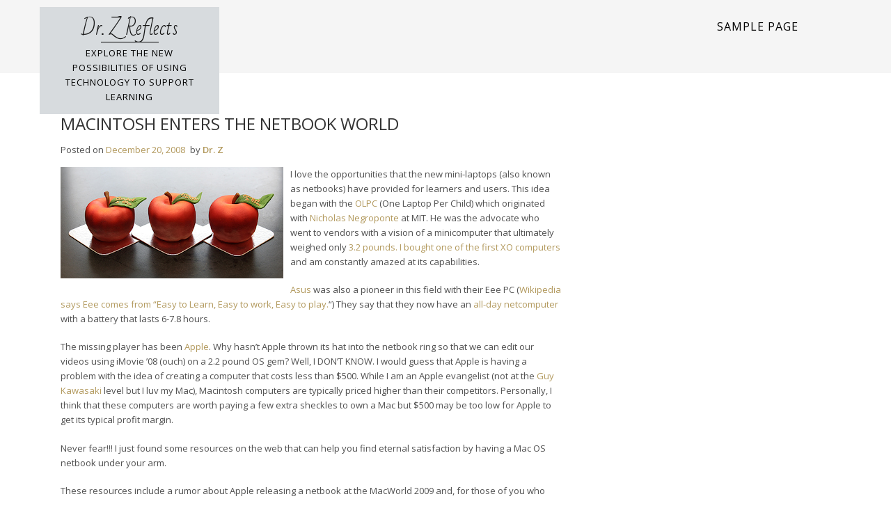

--- FILE ---
content_type: text/html; charset=UTF-8
request_url: http://leighzeitz.com/macintosh/macintosh-enters-the-netbook-world/
body_size: 6903
content:
<!doctype html>
<html lang="en">
<head>
	<meta charset="UTF-8">
	<meta name="viewport" content="width=device-width, initial-scale=1">
	<link rel="profile" href="https://gmpg.org/xfn/11">

	<title>Macintosh Enters the Netbook World &#8211; Dr. Z Reflects</title>
<meta name='robots' content='max-image-preview:large' />
<link rel='dns-prefetch' href='//fonts.googleapis.com' />
<link rel='dns-prefetch' href='//s.w.org' />
<link rel="alternate" type="application/rss+xml" title="Dr. Z Reflects &raquo; Feed" href="http://leighzeitz.com/feed/" />
<link rel="alternate" type="application/rss+xml" title="Dr. Z Reflects &raquo; Comments Feed" href="http://leighzeitz.com/comments/feed/" />
<link rel="alternate" type="application/rss+xml" title="Dr. Z Reflects &raquo; Macintosh Enters the Netbook World Comments Feed" href="http://leighzeitz.com/macintosh/macintosh-enters-the-netbook-world/feed/" />
		<script>
			window._wpemojiSettings = {"baseUrl":"https:\/\/s.w.org\/images\/core\/emoji\/13.1.0\/72x72\/","ext":".png","svgUrl":"https:\/\/s.w.org\/images\/core\/emoji\/13.1.0\/svg\/","svgExt":".svg","source":{"concatemoji":"http:\/\/leighzeitz.com\/wp-includes\/js\/wp-emoji-release.min.js?ver=5.8.12"}};
			!function(e,a,t){var n,r,o,i=a.createElement("canvas"),p=i.getContext&&i.getContext("2d");function s(e,t){var a=String.fromCharCode;p.clearRect(0,0,i.width,i.height),p.fillText(a.apply(this,e),0,0);e=i.toDataURL();return p.clearRect(0,0,i.width,i.height),p.fillText(a.apply(this,t),0,0),e===i.toDataURL()}function c(e){var t=a.createElement("script");t.src=e,t.defer=t.type="text/javascript",a.getElementsByTagName("head")[0].appendChild(t)}for(o=Array("flag","emoji"),t.supports={everything:!0,everythingExceptFlag:!0},r=0;r<o.length;r++)t.supports[o[r]]=function(e){if(!p||!p.fillText)return!1;switch(p.textBaseline="top",p.font="600 32px Arial",e){case"flag":return s([127987,65039,8205,9895,65039],[127987,65039,8203,9895,65039])?!1:!s([55356,56826,55356,56819],[55356,56826,8203,55356,56819])&&!s([55356,57332,56128,56423,56128,56418,56128,56421,56128,56430,56128,56423,56128,56447],[55356,57332,8203,56128,56423,8203,56128,56418,8203,56128,56421,8203,56128,56430,8203,56128,56423,8203,56128,56447]);case"emoji":return!s([10084,65039,8205,55357,56613],[10084,65039,8203,55357,56613])}return!1}(o[r]),t.supports.everything=t.supports.everything&&t.supports[o[r]],"flag"!==o[r]&&(t.supports.everythingExceptFlag=t.supports.everythingExceptFlag&&t.supports[o[r]]);t.supports.everythingExceptFlag=t.supports.everythingExceptFlag&&!t.supports.flag,t.DOMReady=!1,t.readyCallback=function(){t.DOMReady=!0},t.supports.everything||(n=function(){t.readyCallback()},a.addEventListener?(a.addEventListener("DOMContentLoaded",n,!1),e.addEventListener("load",n,!1)):(e.attachEvent("onload",n),a.attachEvent("onreadystatechange",function(){"complete"===a.readyState&&t.readyCallback()})),(n=t.source||{}).concatemoji?c(n.concatemoji):n.wpemoji&&n.twemoji&&(c(n.twemoji),c(n.wpemoji)))}(window,document,window._wpemojiSettings);
		</script>
		<style>
img.wp-smiley,
img.emoji {
	display: inline !important;
	border: none !important;
	box-shadow: none !important;
	height: 1em !important;
	width: 1em !important;
	margin: 0 .07em !important;
	vertical-align: -0.1em !important;
	background: none !important;
	padding: 0 !important;
}
</style>
	<link rel='stylesheet' id='wp-block-library-css'  href='http://leighzeitz.com/wp-includes/css/dist/block-library/style.min.css?ver=5.8.12' media='all' />
<link rel='stylesheet' id='blog-life-fonts-css'  href='https://fonts.googleapis.com/css?family=Open+Sans%3A400%2C600%2C700%7CBad+Script%3A400&#038;subset=latin%2Clatin-ext' media='all' />
<link rel='stylesheet' id='fontAwesome-css'  href='http://leighzeitz.com/wp-content/themes/blog-life/inc/font-awesome/css/fontawesome-all.min.css?ver=5.0.12' media='all' />
<link rel='stylesheet' id='bootstrap-css'  href='http://leighzeitz.com/wp-content/themes/blog-life/css/bootstrap.min.css?ver=3.3.5' media='all' />
<link rel='stylesheet' id='blog-life-style-css'  href='http://leighzeitz.com/wp-content/themes/blog-life/style.css?ver=1.0.0' media='all' />
<script src='http://leighzeitz.com/wp-includes/js/jquery/jquery.min.js?ver=3.6.0' id='jquery-core-js'></script>
<script src='http://leighzeitz.com/wp-includes/js/jquery/jquery-migrate.min.js?ver=3.3.2' id='jquery-migrate-js'></script>
<link rel="https://api.w.org/" href="http://leighzeitz.com/wp-json/" /><link rel="alternate" type="application/json" href="http://leighzeitz.com/wp-json/wp/v2/posts/774" /><link rel="EditURI" type="application/rsd+xml" title="RSD" href="http://leighzeitz.com/xmlrpc.php?rsd" />
<link rel="wlwmanifest" type="application/wlwmanifest+xml" href="http://leighzeitz.com/wp-includes/wlwmanifest.xml" /> 
<meta name="generator" content="WordPress 5.8.12" />
<link rel="canonical" href="http://leighzeitz.com/macintosh/macintosh-enters-the-netbook-world/" />
<link rel='shortlink' href='http://leighzeitz.com/?p=774' />
<link rel="alternate" type="application/json+oembed" href="http://leighzeitz.com/wp-json/oembed/1.0/embed?url=http%3A%2F%2Fleighzeitz.com%2Fmacintosh%2Fmacintosh-enters-the-netbook-world%2F" />
<link rel="alternate" type="text/xml+oembed" href="http://leighzeitz.com/wp-json/oembed/1.0/embed?url=http%3A%2F%2Fleighzeitz.com%2Fmacintosh%2Fmacintosh-enters-the-netbook-world%2F&#038;format=xml" />
<link rel="pingback" href="http://leighzeitz.com/xmlrpc.php"><style>.recentcomments a{display:inline !important;padding:0 !important;margin:0 !important;}</style></head>

<body class="post-template-default single single-post postid-774 single-format-standard">
<div id="page" class="hfeed site">
	<a class="skip-link screen-reader-text" href="#primary">Skip to content</a>
	<div class="container">
		<header id="masthead" class="site-header row">
			<div id="site-branding-wrapper" class="col-lg-3 col-md-4 col-sm-4 col-sm-4">

				<div id="site-branding">
					<div class="site-logo">
											</div>
					<div class="site-title" itemprop="headline">
						<a href="http://leighzeitz.com/" rel="home">Dr. Z Reflects</a>
					</div>
													<div class="site-description" itemprop="description"><p>Explore the new possibilities of using technology to support learning</p></div>
										</div><!-- .site-branding -->
			</div><!-- .site branding wrapper -->

			<nav id="site-navigation" class="main-navigation col-lg-9 col-md-8 col-sm-8 col-sm-8">
				<div class="toggle-container visible-xs visible-sm hidden-md hidden-lg">
    			<button class="menu-toggle nobanner">Menu</button>				</div>
												
				<div class="nobanner"><ul>
<li class="page_item page-item-2"><a href="http://leighzeitz.com/sample-page/">Sample Page</a></li>
</ul></div>
				<div class="blog_life_search_box">

<form method="get" class="search-form" action="http://leighzeitz.com/">
	<span class="screen-reader-text"></span>
	<div class="form-group">		
      		<input type="text" class="form-control" value="" name="s" placeholder="">
        		<button class="button-search" type="submit"><i class="fa fa-search"></i></button>   
    </div>
</form> </div> 
			</nav><!-- #site-navigation -->

		</header><!-- #masthead -->
	</div><!-- .container -->

	<div id="banner-wrapper">
		<div id="no-banner"></div>	</div>

	<div id="content" class="site-content clearfix">

	
<aside id="secondary" class="widget-area">
	</aside><!-- #secondary -->

<div id="primary" class="content-area">
	<main id="main" class="site-main" role="main">
		<div class="container">
			<div class="row">
				<div class="col-md-8 the_stickey_class" itemprop="mainContentOfPage">   
				     
					
<article id="post-774" class="post-774 post type-post status-publish format-standard hentry category-macintosh category-netbooks">

		

	<header class="entry-header">
		
		<h1 class="entry-title" itemprop="headline">	
			Macintosh Enters the Netbook World		</h1>
        
		<div class="entry-meta">
			<span class="posted-on">Posted on <a href="http://leighzeitz.com/macintosh/macintosh-enters-the-netbook-world/" rel="bookmark"><time class="entry-date published updated" datetime="2008-12-20T14:40:00+00:00">December 20, 2008</time></a></span><span class="byline"> by <span class="author vcard"><a class="url fn n" href="http://leighzeitz.com/author/dr-z/">Dr. Z</a></span></span>		</div><!-- .entry-meta --> 
	</header><!-- .entry-header -->


	<div class="entry-content" itemprop="text">
    <p><a href="http://4.bp.blogspot.com/_5xHBZqys6o8/SU0V2wtxH1I/AAAAAAAAAn0/IsRbqImN9CE/s1600-h/Picture+3.png"><img style="margin: 0pt 10px 10px 0pt; float: left; cursor: pointer; width: 320px; height: 160px;" src="http://4.bp.blogspot.com/_5xHBZqys6o8/SU0V2wtxH1I/AAAAAAAAAn0/IsRbqImN9CE/s320/Picture+3.png" alt="" id="BLOGGER_PHOTO_ID_5281901968509443922" border="0" /></a>I love the opportunities that the new mini-laptops (also known as netbooks) have provided for learners and users. This idea began with the <a href="http://www.laptop.org/en/">OLPC</a> (One Laptop Per Child) which originated with <a href="http://en.wikipedia.org/wiki/Nicholas_Negroponte">Nicholas Negroponte</a> at MIT. He was the advocate who went to vendors with a vision of a minicomputer that ultimately weighed only <a href="http://wiki.laptop.org/go/Hardware_specification#Physical_dimensions">3.2 pounds.</a>  <a href="http://drzreflects.blogspot.com/2007/12/i-got-my-xo-computer-from-olpc.html">I bought one of the first XO computers </a>and am constantly amazed at its capabilities.</p>
<p><a href="http://usa.asus.com/index.aspx">Asus</a> was also a pioneer in this field with their Eee PC (<a href="http://en.wikipedia.org/wiki/Eee_pc">Wikipedia says Eee comes from &#8220;Easy to Learn, Easy to work, Easy to play.</a>&#8220;) They say that they now have an <a href="http://promos.asus.com/US/website/Spotlight/Sep2008/OneDayComputing.html">all-day netcomputer </a>with a battery that lasts 6-7.8 hours.</p>
<p>The missing player has been <a href="http://www.apple.com/">Apple</a>. Why hasn&#8217;t Apple thrown its hat into the netbook ring so that we can edit our videos using iMovie &#8217;08 (ouch) on a 2.2 pound OS gem? Well, I DON&#8217;T KNOW.  I would guess that Apple is having a problem with the idea of creating a computer that costs less than $500. While I am an Apple evangelist (not at the <a href="http://blog.guykawasaki.com/">Guy Kawasaki</a> level but I luv my Mac), Macintosh computers are typically priced higher than their competitors. Personally, I think that these computers are worth paying a few extra sheckles to own a Mac but $500 may be too low for Apple to get its typical profit margin.</p>
<p>Never fear!!!  I just found some resources on the web that can help you find eternal satisfaction by having a Mac OS netbook under your arm.</p>
<p>These resources include a rumor about Apple releasing a netbook at the MacWorld 2009 and, for those of you who can&#8217;t wait until January to see/have a Mac netbook, I have found a site that tells you how to load the Leopard OS onto a netbook.</p>
<p><span style="font-weight: bold;">Mac Netbook at MacWorld 2009</span><br />Rumor has it that Apple will be announcing a Mac netbook at <a href="http://macworldexpo.com/">MacWorld 2009</a>.  While it appears that Steve Jobs is not going to be doing his typical new product introduction at MacWorld, <a href="http://www.informationweek.com/news/hardware/mac/showArticle.jhtml?articleID=212500751&amp;subSection=News">InformationWeek</a> is reporting that pundents are predicting a Mac netbook that will probably run about $599.  Technically this doesn&#8217;t place them in the true netbook (< $500) genre, but it Apple has never been a company that cares about labels.  It is also predicted that Apple will justify the additional $100 expense by <span>offering &#8220;<a href="http://www.informationweek.com/news/hardware/mac/showArticle.jhtml?articleID=212500751&amp;subSection=News">an array of content, applications, and games through the App Store, which is accessible through the company&#8217;s iTunes software.&#8221;</a>  Information Week predicts that this will be released mid-year 2009.</p>
<p><a href="http://www.applematters.com/profile/hadleystern/">Hadley Stern</a> of <a href="http://www.applematters.com/">Apple Matters</a> provides &#8220;<a href="http://www.applematters.com/article/5-reasons-why-an-apple-netbook-will-be-released-at-macworld/">5 Reasons Why An Apple Netbook will be Released at MacWorld.&#8221;  </a>Hadley says that these reasons include 1) The economy, 2) Chips, 3) The iPhone, 4) Jobs gets to say he invented it, and 5) Extend iTunes reach. It is a lot of logical ideas that are based upon Apple&#8217;s history. These ideas are fun to read and I think that they can support InformationWeek&#8217;s predictions.</p>
<p><span style="font-weight: bold;">Running OS X on a Netbook</span><br /><embed src="http://c.brightcove.com/services/viewer/federated_f9/1813626064?isVid=1&#038;publisherID=1564549380" bgcolor="#FFFFFF" flashVars="videoId=3327730001&#038;playerID=1813626064&#038;domain=embed&#038;" base="http://admin.brightcove.com" name="flashObj" width="350" height="380" seamlesstabbing="false" type="application/x-shockwave-flash" allowFullScreen="true" swLiveConnect="true" pluginspage="http://www.macromedia.com/shockwave/download/index.cgi?P1_Prod_Version=ShockwaveFlash"></embed>If you can&#8217;t wait until July to have a Mac netbook, Wired magazine&#8217;s site has a video by Brian X. Chen entitled <a href="http://blog.wired.com/gadgets/2008/12/gadget-lab-vide.html">Running OS X on a Netbook.</a> This video shows you how you can make a couple of small chip changes on an MSI Wind Netbook and then load Mac OS X onto the computer (Note: this is a hacked version of Mac OS X which is illegal so I am just sharing this with you as an exercise in exploration.) How well does this run the Mac programs?  I don&#8217;t know, but wouldn&#8217;t it totally freak our your friends if you opened your MSI netbook to reveal Mac OS X?</p>
<p>Well, I don&#8217;t know the exact future plans that Apple may have in the world of netbooks but I predict that by this time next year I will be writing this blog on NetMac (or whatever they intend to name them.)</p>
<p><span style="font-style: italic;font-size:78%;" >Photo: flickr.com/karenilagan/</span><br /></span></p>
<div>What&#8217;s YOUR opinion?<br />
Leave a comment and keep the discussion going.</div>
              
	</div><!-- .entry-content -->

	<footer class="entry-footer">       
	<nav class="navigation post-navigation">
  <div class="nav-links">
    
    
		<div class="nav-previous">          
      <a href="http://leighzeitz.com/video/children-can-make-a-difference/" rel="next">Children CAN Make a Difference!</a> &raquo;		</div>
		
		<div class="nav-next">
      &laquo; <a href="http://leighzeitz.com/dr-z/dr-z-turns-into-a-potato-4/" rel="prev">Dr. Z Turns into a Potato</a>		</div>
  </div>
</nav>

		 
        
	</footer>
</article>
<div id="comments" class="comments-area">

		<div id="respond" class="comment-respond">
		<h3 id="reply-title" class="comment-reply-title">Leave a Reply <small><a rel="nofollow" id="cancel-comment-reply-link" href="/macintosh/macintosh-enters-the-netbook-world/#respond" style="display:none;">Cancel reply</a></small></h3><form action="http://leighzeitz.com/wp-comments-post.php" method="post" id="commentform" class="comment-form" novalidate><p class="comment-notes"><span id="email-notes">Your email address will not be published.</span> Required fields are marked <span class="required">*</span></p><p class="comment-form-comment"><label for="comment">Comment</label> <textarea id="comment" name="comment" cols="45" rows="8" maxlength="65525" required="required"></textarea></p><p class="comment-form-author"><label for="author">Name <span class="required">*</span></label> <input id="author" name="author" type="text" value="" size="30" maxlength="245" required='required' /></p>
<p class="comment-form-email"><label for="email">Email <span class="required">*</span></label> <input id="email" name="email" type="email" value="" size="30" maxlength="100" aria-describedby="email-notes" required='required' /></p>
<p class="comment-form-url"><label for="url">Website</label> <input id="url" name="url" type="url" value="" size="30" maxlength="200" /></p>
<p class="comment-form-cookies-consent"><input id="wp-comment-cookies-consent" name="wp-comment-cookies-consent" type="checkbox" value="yes" /> <label for="wp-comment-cookies-consent">Save my name, email, and website in this browser for the next time I comment.</label></p>
<p class="form-submit"><input name="submit" type="submit" id="submit" class="submit" value="Post Comment" /> <input type='hidden' name='comment_post_ID' value='774' id='comment_post_ID' />
<input type='hidden' name='comment_parent' id='comment_parent' value='0' />
</p></form>	</div><!-- #respond -->
	
</div><!-- #comments -->
 
				</div>
			
				<div class="col-md-4 the_stickey_class">        
					       
				</div>
			</div><!-- end row -->
		</div><!-- end container -->
	</main><!-- #main -->
</div>

		

	</div> <!-- #content -->
		<footer id="colophon" class="site-footer">
		  
		<div class="site-info">
			<a href="https://wordpress.org/">
				Proudly powered by WordPress			</a>
			<span class="sep"> | </span>
				Blog Life WordPress Theme by				<a href="https://blazethemes.com/" target="_blank">Blaze Themes</a>
		</div><!-- .site-info -->
	</footer><!-- #colophon -->
</div><!-- #page -->

<script src='http://leighzeitz.com/wp-content/themes/blog-life/js/navigation.js?ver=1.0.0' id='blog-life-navigation-js'></script>
<script src='http://leighzeitz.com/wp-content/themes/blog-life/js/main.js?ver=1.0.0' id='article-main-js-js'></script>
<script src='http://leighzeitz.com/wp-includes/js/comment-reply.min.js?ver=5.8.12' id='comment-reply-js'></script>
<script src='http://leighzeitz.com/wp-includes/js/wp-embed.min.js?ver=5.8.12' id='wp-embed-js'></script>

</body>
</html>


--- FILE ---
content_type: text/css
request_url: http://leighzeitz.com/wp-content/themes/blog-life/style.css?ver=1.0.0
body_size: 15651
content:
/*!
Theme Name: Blog Life
Theme URI: https://blazethemes.com/theme/blog-life
Author: Blaze Themes
Author URI: https://blazethemes.com
Description: Blog Life is a beautiful WordPress Theme design specially for bloggers. Providing all the loved featured by bloggers like stiky post, post formats like audio, video, gallery, Image, Easy access to social share, simple layout for blog. You can check demo at https://demo.blazethemes.com/blog-life.
Version: 1.2.0
Tested up to: 5.4
Requires PHP: 5.6
License: GNU General Public License v2 or later
License URI: LICENSE
Text Domain: blog-life
Tags: custom-background, custom-logo, custom-menu, featured-images, threaded-comments, translation-ready

This theme, like WordPress, is licensed under the GPL.
Use it to make something cool, have fun, and share what you've learned.

Blog Life is based on Underscores https://underscores.me/, (C) 2012-2020 Automattic, Inc.
Underscores is distributed under the terms of the GNU GPL v2 or later.

Normalizing styles have been helped along thanks to the fine work of
Nicolas Gallagher and Jonathan Neal https://necolas.github.io/normalize.css/
*/

/*--------------------------------------------------------------
>>> TABLE OF CONTENTS:
----------------------------------------------------------------
# Generic
	- Normalize
	- Box sizing
# Base
	- Typography
	- Elements
	- Links
	- Forms
## Layouts
# Components
	- Navigation
	- Posts and pages
	- Comments
	- Widgets
	- Media
	- Captions
	- Galleries
# plugins
	- Jetpack infinite scroll
# Utilities
	- Accessibility
	- Alignments

--------------------------------------------------------------*/

/*--------------------------------------------------------------
# Generic
--------------------------------------------------------------*/

/* Normalize
--------------------------------------------- */

/*! normalize.css v8.0.1 | MIT License | github.com/necolas/normalize.css */

/* Document
	 ========================================================================== */

/**
 * 1. Correct the line height in all browsers.
 * 2. Prevent adjustments of font size after orientation changes in iOS.
 */
img,
legend{
	border:0
}
	legend, td, th {
    padding: 0;
}
html {
    font-family: sans-serif;
    -webkit-text-size-adjust: 100%;
    -ms-text-size-adjust: 100%}
body {
    margin: 0;
}
article, aside, details, figcaption, figure, footer, header, hgroup, main, menu, nav, section, summary {
    display: block;
}
audio, canvas, progress, video {
    display: inline-block;
    vertical-align: baseline;
}
audio:not([controls]) {
    display: none;
    height: 0;
}
[hidden], template {
    display: none;
}
a {
    background-color: transparent;
}
a:active, a:hover {
    outline: 0;
}
abbr[title] {
    border-bottom: 1px dotted;
}
b, optgroup, strong {
    font-weight: 700;
}
dfn {
    font-style: italic;
}
h1 {
    margin: .67em 0;
    font-size: 2em;
}
mark {
    color: #000;
    background: #ff0;
}
small {
    font-size: 80%}
sub, sup {
    position: relative;
    font-size: 75%;
    line-height: 0;
    vertical-align: baseline;
}
sup {
    top: -.5em;
}
sub {
    bottom: -.25em;
}
svg:not(:root) {
    overflow: hidden;
}
figure {
    margin: 0 16px;
}
hr {
    height: 0;
    -webkit-box-sizing: content-box;
    box-sizing: content-box;
}
pre, textarea {
    overflow: auto;
}
code, kbd, pre, samp {
    font-family: monospace, monospace;
    font-size: 1em;
}
button, input, optgroup, select, textarea {
    margin: 0;
    font: inherit;
    color: inherit;
}
button {
    overflow: visible;
}
button, select {
    text-transform: none;
}
button, html input[type=button], input[type=reset], input[type=submit] {
    -webkit-appearance: button;
    cursor: pointer;
}
button[disabled], html input[disabled] {
    cursor: default;
}
button::-moz-focus-inner, input::-moz-focus-inner {
    padding: 0;
    border: 0;
}
input {
    line-height: normal;
}
input[type=checkbox], input[type=radio] {
    -webkit-box-sizing: border-box;
    box-sizing: border-box;
    padding: 0;
}
input[type=number]::-webkit-inner-spin-button, input[type=number]::-webkit-outer-spin-button {
    height: auto;
}
input[type=search] {
    -webkit-box-sizing: content-box;
    box-sizing: content-box;
    -webkit-appearance: textfield;
}
input[type=search]::-webkit-search-cancel-button, input[type=search]::-webkit-search-decoration {
    -webkit-appearance: none;
}
fieldset {
    padding: .35em .625em .75em;
    margin: 0 2px;
    border: 1px solid silver;
}
table {
    border-spacing: 0;
    border-collapse: collapse;
}
@media print {
		blockquote, img, pre, tr {
		page-break-inside: avoid;
	}
	*, :after, :before {
		text-shadow: none!important;
		-webkit-box-shadow: none!important;
		box-shadow: none!important;
	}
	a, a:visited {
		text-decoration: underline;
	}
	abbr[title]:after {
		content: " (" attr(title) ")"}
	blockquote, pre {
		border: 1px solid #999;
	}
	thead {
		display: table-header-group;
	}
	img {
		max-width: 100%!important;
	}
	h2, h3, p {
		orphans: 3;
		widows: 3;
	}
	h2, h3 {
		page-break-after: avoid;
	}
	.navbar {
		display: none;
	}
	.btn>.caret, .dropup>.btn>.caret {
		border-top-color: #000!important;
	}
	.label {
		border: 1px solid #000;
	}
	.table {
		border-collapse: collapse!important;
	}
	.table td, .table th {
		background-color: #fff!important;
	}
	.table-bordered td, .table-bordered th {
		border: 1px solid #ddd!important;
	}
}


/*--------------------------------------------------------------
2.0 Theme Base 
--------------------------------------------------------------*/
*,
*:before,
*:after {
  -webkit-box-sizing: inherit;
          box-sizing: inherit;
}
@-moz-viewport {
  width: device-width;
}

@-ms-viewport {
  width: device-width;
}

@-webkit-viewport {
  width: device-width;
}

@viewport {
  width: device-width;
}
html {
	font-size: 100%; /* Default browser 16px */
	font-family: "Open Sans", Arial, Helvetica, sans-serif;
	-ms-text-size-adjust: 100%;
	-webkit-text-size-adjust: 100%; 
	-webkit-tap-highlight-color: rgba(0, 0, 0, 0);
	 -webkit-box-sizing: border-box;
  	-moz-box-sizing: border-box;
     box-sizing: border-box;
}
body {
	font-size: 0.813rem; /* Content 13px */
    line-height: 1.65;
	color: #505050;
	background-color: #fff; /* Fallback for when there is no custom background color defined. */
	overflow-x: hidden;
	-webkit-font-smoothing: antialiased;
	-ms-word-wrap: break-word;
	word-wrap: break-word;
}


.clearfix:before,
.clearfix:after,
.container:before,
.container:after,
.container-fluid:before,
.container-fluid:after,
.row:before,
.row:after {
  content: " ";
  display: table;
}
.clearfix:after,
.container:after,
.container-fluid:after,
.row:after {
  clear: both;
}


/* Text meant only for screen readers. */
.screen-reader-text {
	clip: rect(1px, 1px, 1px, 1px);
	position: absolute !important;
	height: 1px;
	width: 1px;
	overflow: hidden;
}

.screen-reader-text:focus {
	background-color: #f1f1f1;
	border-radius: 3px;
	box-shadow: 0 0 2px 2px rgba(0, 0, 0, 0.6);
	clip: auto !important;
	color: #21759b;
	display: block;
	font-size: 14px;
	font-size: 0.875rem;
	font-weight: bold;
	height: auto;
	left: 5px;
	line-height: normal;
	padding: 15px 23px 14px;
	text-decoration: none;
	top: 5px;
	width: auto;
	z-index: 100000; /* Above WP toolbar. */
}


/*--------------------------------------------------------------
3.0 Layout
--------------------------------------------------------------*/
#site-branding {
    margin-top: 10px;
}
.site-header {
    position: absolute;
    width: 96.2%;
    z-index: 1000;
    left: 1.4em;
}

/* Site Branding */
#site-branding-wrapper {
	display: inline-block;	
	text-align: center;
}
#site-branding {
    display: inline-block;
    padding: .75% 5%;
    background-color: #d7dbde;
    -webkit-transition: all 0.3s;
    -moz-transition: all 0.3s;
    -ms-transition: all 0.3s;
    -o-transition: all 0.3s;
    transition: all 0.3s;	
}
.site-title {
    font-family: "Bad Script", Georgia, serif;
	font-size: 2.5rem;
	line-height: 1.3;
	letter-spacing: -2px;
	letter-spacing: normal;
}
.site-title,
.site-title a,
.site-title a, .site-title a:visited, .site-title {
    color: #141414;
}
.site-title a:hover {
	text-decoration: none;
}
.site-title:after {
    margin-left: auto;
    margin-right: auto;
}
.site-title:after {
    content: "";
    width: 50%;
    height: 1px;
    background-color: #000;
    display: block;
	margin: 1px auto 4px;
}
.site-description {
    text-transform: uppercase;
    margin-top: 5px;
	letter-spacing: 1px;
    color: #c4bf9f;
}
.site-description p {
	margin:5px 0 0;
}

.site-description {
    color: #000;
}


#no-banner {
	margin: 0;
	background-color: #f5f5f5;
}

.site-content {
    padding: 60px 0px 0px 0px;
}

.site-footer {
	background-color: #fff;
    margin: 2px auto 0;
    padding: 30px 0;
    font-size: 0.75rem;
    text-align: center;
    border-top: 1px solid #e6e6e6;
    color: #a7a7a7;
	clear: both;
}

/*--------------------------------------------------------------
4.0 Typography
--------------------------------------------------------------*/
h1, h2, h3, h4, h5, h6 {
	margin:0;
	line-height: 1.1;
	font-family: "Open Sans", Arial, Helvetica, sans-serif;
	font-weight: 400;
	color: #333;
}
h1, h2, h3 {
  margin-bottom: 20px;
}
h4, h5, h6 {
  margin-bottom: 16px;
}

h1 {
  font-size: 1.75rem;
}
h2 {
  font-size: 1.5rem;
}
h3 {
  font-size: 1.25rem;
}
h4 {
  font-size: 1.125rem;
}
h5 {
  font-size: 1rem;
}
h6 {
  font-size: 0.75rem;
}
.entry-title,
.page-title {
	text-transform: uppercase;
}
#error-title {
	color: #fff;
}
.display-4 {
	font-size: 2.688rem;
}
.display-3 {
	font-size: 2.25rem;
}
.display-2 {
	font-size: 1.75rem;
}
.display-1 {
	font-size: 1.5rem;
}
.lead {
    font-size: 1.25rem;
	font-weight:300;
}
p {
	margin: 0 0 1.2rem;
}
.text-left {
    text-align: left;
}
.text-center {
    text-align: center;
}
.text-right {
    text-align: right;
}
.text-justify {
    text-align: justify;
}
.text-nowrap {
    white-space: nowrap;
}
.text-lowercase {
    text-transform: lowercase;
}
.text-uppercase {
    text-transform: uppercase;
}
.text-normal {
    text-transform:none;
}
.text-capitalize {
    text-transform: capitalize;
}
dfn, 
cite, 
em, 
i {
	font-style: italic;
}
cite {
    font-size: 0.75rem;
}
code,
kbd,
tt,
var {
	font-family: Monaco, Consolas, "Andale Mono", "DejaVu Sans Mono", monospace;
	font-size: 15px;
	font-size: 0.9375rem;
}
code {
    padding: 3px 8px;
    font-size: 95%;
    color: #bd4147;
    background-color: #F5F5F5;
    border-radius: 4px;
}

kbd {
    padding: 1px 6px;
    font-size: 90%;
    color: #fff;
    background-color: #333;
    border-radius: 4px;
}

kbd kbd {
  padding: 0;
  font-size: 100%;
  font-weight: bold;
}

pre {
  display: block;
  margin-top: 0;
  margin-bottom: 1rem;
  font-size: 90%;
  line-height: 1.5;
  color: #373a3c;
}

pre code {
  padding: 0;
  font-size: inherit;
  color: inherit;
  background-color: transparent;
  border-radius: 0;
}

.pre-scrollable {
  max-height: 340px;
  overflow-y: scroll;
}

abbr[title],
abbr[data-original-title] {
  cursor: help;
  border-bottom: 1px dotted #818a91;
}

mark,
ins {
	background-color: #FBFBA4;
	text-decoration: none;
	padding: 0 5px;
}

big {
	font-size: 125%;
}
small {
  font-size: 80%;
}


/*--------------------------------------------------------------
5.0 Links
--------------------------------------------------------------*/
a, a:visited {
  color: #b2995d;
  text-decoration: none;
    -webkit-transition: all 0.5s ease;
    -moz-transition: all 0.5s ease;
    -o-transition: all 0.5s ease;
    transition: all 0.5s ease;
}

a:focus,
a:hover {
  color: #505050;
}

a:focus {
  outline: thin dotted;
  outline: 5px auto -webkit-focus-ring-color;
  outline-offset: -2px;
}
.entry-title a,
.entry-title a:visited {
	color: #333;
}
.entry-title a:hover {
	color: #b2995d;	
}

/*--------------------------------------------------------------
6.0 Elements
--------------------------------------------------------------*/
blockquote:before,
blockquote:after,
q:before,
q:after {
	content: "";
}

blockquote,
q {
	quotes: "" "";
}

blockquote {
	margin: 1.5rem;
	padding: 20px;
	border: 1px solid #ccc;
}
blockquote p {
    color: #999;
    margin-bottom: 0;
    font-family: "Georgia";
    font-size: 1rem;
    line-height: 1.4;
    font-style: italic;
}

hr {
  margin-top: 24px;
  margin-bottom: 24px;
  border: 0;
  border-top: 1px solid #e8e8e8;
}
abbr[title],
abbr[data-original-title] {
  cursor: help;
  border-bottom: 1px dotted #818a91;
}

address {
  margin-bottom: 1rem;
  font-style: normal;
  line-height: inherit;
}
ol,
ul,
dl {
  margin-top: 0;
  margin-bottom: 1rem;
}

ol ol,
ul ul,
ol ul,
ul ol {
  margin-bottom: 0;
}

dt {
  font-weight: bold;
}

dd {
  margin-bottom: .5rem;
  margin-left: 0;
}

img {
	height: auto; /* Make sure images are scaled correctly. */
	max-width: 100%; /* Adhere to container width. */
}

/* tables */
table {
    width: 100%;
    margin-bottom: 20px;
    border-collapse: separate;
    border-spacing: 0;
    text-align: left;
}
table thead th,  
table thead td {
	color: #222;
	background: #e6e6e6;
}
caption, th {
    font-size: 0.813rem;
    font-weight: 400;
    letter-spacing: 2px;
    text-transform: uppercase;
}
th, td {
    padding: 8px 12px;
}
tr:nth-child(odd) {
    background-color: #f5f5f5;
}

/*--------------------------------------------------------------
7.0 Posts and Pages
--------------------------------------------------------------*/
.sticky {
	display: block;
}
.featured {
    background-color: #000;
    color: #fff;
    display: inline-block;
    position: relative;
    margin-right: 8px;
    letter-spacing: 1px;
	text-transform: uppercase;
}
.page-header {
    margin-top: 0;
}
.hentry {
	margin: 0 0 35px;
}
.byline,
.comments-link,
.edit-link {
	margin: 0 4px;
}
.entry-footer .edit-link {
    margin: 0;
}
.byline,
.updated:not(.published) {
	display: none;
}
.single .byline,
.group-blog .byline {
	display: inline;
}
.entry-title {
	font-size: 1.625rem;
	margin-bottom: 14px;
}
.single .entry-title {
    font-size: 1.5rem;
}
.page-content,
.entry-content,
.entry-summary {
	margin: 14px 0 0;
}
.page-links {
	clear: both;
	margin: 0 0 1.5em;
}
.cat-links,
.tags-links {
    display: block;
	text-transform: uppercase;
}
.wp-post-image {
	margin-bottom: 20px;
  border-radius: 15px
}

/* Blog Left and Right Featured styles */ 
.left-featured header,
.right-featured header, 
.left-featured .entry-content,
.right-featured .entry-content {
    margin: 0;
}
.left-featured .entry-content,
.right-featured .entry-content {
    margin-top: 14px;
}
.left-featured .wp-post-image,
.right-featured .wp-post-image, .left-featured .video video, .right-featured .video video {
	max-width: 100%;
	float: none;
	margin: 0 auto 20px;
}
.left-featured .entry-title,
.right-featured .entry-title {
    font-size: 1.375rem;
}
.left-featured .featured,
.right-featured .featured {
    font-size: 0.813rem;
	line-height:1;
    padding: 2px 16px;
    bottom: 4px;
}

/* Top right featured + Top left featured + Top left and right featured */ 
.top-featured-left .featured,
.top-featured-right .featured {
    font-size: 0.813rem;
	line-height:1;
    padding: 3px 16px;
    bottom: 5px;
}
.top-featured-left .entry-title,
.top-featured-right .entry-title {
    font-size: 1.438rem;
}


/* Top left and right featured */ 
.top-left-right-featured .entry-title {
	font-size: 1.313rem;	
}
.top-left-right-featured .featured {
    font-size: 0.75rem;
	line-height:1;
    padding: 4px 16px 2px;
    bottom: 4px;
}

/* Blog Top Centered Featured image */
.top-featured-centered header, 
.top-featured-centered .entry-content {
    max-width: 80%;
    margin: auto;
    text-align: center;
}
.top-featured-centered .entry-content {
	margin-top: 14px;
}
.top-featured-centered .entry-title {
	font-size:1.5rem;
}
.top-featured-centered .featured {
    display: inline-block;
    padding: 2px 16px;
    margin-bottom: 16px;
}
.top-featured-centered .wp-post-image {
    display: block;
    margin-left: auto;
	margin-right: auto;
}

/* Grid Layout Custom CSS */
.grid-container {
	
}
.grid-container ul {
	list-style:none;
	margin:0;
	padding:0;
}
.grid-style .hentry {
    text-align: center;
}
.grid-style .entry-title {
	font-size: 1.125rem;
}
.grid-style .featured {
    font-size: 0.75rem;
    line-height: 1;
    padding: 4px 16px 3px;
    margin-bottom: 16px;
}

/* Grid  and Masonry Layout  */
.masonry-style.page-header,
.grid-style.page-header {
	width: 90%;
	margin: 0 auto 40px;
}
.masonry-style .page-title, 
.grid-style .page-title,
.masonry-style .category-description,
.grid-style .category-description {
    text-align: center;
}

/* Masonry Layout */
#grid {
	margin: 0 -15px;
}
#posts { 
	margin: 0 auto; 
}
.masonry-style .entry-title {
    font-size: 1.25rem;
}
.masonry-style .featured {
    font-size: 0.75rem;
    line-height: 1;
    padding: 4px 16px 3px;
    margin-bottom: 16px;
}
.masonry-style .box {
  width: 100%;
  padding:  0 15px;
  display: inline-block;
  vertical-align: top;
}

.masonry-container {
	padding: 0 20px;
}

body.error404 .site-content {
	padding-top: 10px;
}

/* Medium devices (tablets, 768px and up)*/
@media (min-width: 48em) {
  .masonry-style .box { width: 45%;  }
  	.masonry-container, .grid-container {
		padding: 0 20px;
	}
}

/* Large devices (desktops, 992px and up)*/
@media (min-width: 62em) {
  .masonry-style .box { width: 32.5%; }
  .masonry-container, .grid-container {
	padding: 0 100px;
	}
}
/* Extra large devices (large desktops, 1200px and up) */
@media (min-width: 75em) { 
  .masonry-style .box { width: 32.5%; }
  .masonry-container, .grid-container {
	padding: 0 110px;
	}
}

/*--------------------------------------------------------------
7.1 Aside Post Format
--------------------------------------------------------------*/
.blog .format-aside .entry-title,
.archive .format-aside .entry-title {
	display: none;
}
.format-aside,
.masonry-style .format-aside,
.grid-style .format-aside {
	margin-bottom: 40px;
}
.blog .format-aside .entry-title,
.archive .format-aside .entry-title {
	display: none;
}
.aside-wrapper {
    padding: 1.125rem 1.125rem 0;
}
.format-aside {
    background-color: #f5f5f5;
}
.top-featured-center .format-aside {
    text-align: center;
}
.single .format-aside {
    background-color: transparent;
}
.left-featured .format-aside header, 
.left-featured .format-aside .entry-content,
.right-featured .format-aside header, 
.right-featured .format-aside .entry-content  {
    margin-left: 0;
	margin-right: 0;
}

/*--------------------------------------------------------------
7.2 Quote Post Format
--------------------------------------------------------------*/
.format-quote blockquote,
.format-quote .entry-footer {
	margin:0;
	padding:0;
	text-align: center;
}
.format-quote {
	background-color: #c4bf9f;
}
.masonry-style .format-quote,
.grid-style .format-quote {
	margin-bottom: 40px;
}
.format-quote .featured-image {
	background-size: cover;
	background-position:center;
}
.format-quote-overlay {
	width:100%;
	height: 100%;
	margin: auto;
	background-color:rgba(0,0,0,0.30);
}
.format-quote .entry-title {
    display: block;
	margin: 0;
}
.top-centered-featured .format-quote .entry-title {
	text-align: center;
}
.quote-wrapper {
	padding: 60px 40px;
}
.format-quote .entry-title,
.format-quote p,
.format-quote a {
	color: #fff;
}
.quote-wrapper p {	
	font-family: Arial, Helvetica, Arial, sans-serif;
    font-size: 0.938rem;
	font-style: italic;
	margin-bottom: 0;
	padding:0;
	border: none;
}
.format-quote cite {
    font-size: 0.75rem;
    display: block;
    margin-top: 5px;
}
.format-quote cite:before {
    content: "\2014 \2009";
}
.single .format-quote {
    background-color: transparent;
}
.single .format-quote .entry-title,
.single .format-quote p,
.single .format-quote a {
	color: inherit;
}
.single .format-quote .entry-title,
.single .format-quote blockquote,
.single .format-quote .entry-footer {
	text-align: left;
}
.single blockquote p {
	border: none;
	font-family: inherit;
	font-size: inherit;
	font-style: normal;
	padding:0;
}
.left-featured .format-quote header, 
.left-featured .format-quote .entry-content,
.right-featured .format-quote header, 
.right-featured .format-quote .entry-content  {
    margin-left: 0;
	margin-right: 0;
}
.masonry-style .format-quote .entry-title,
.masonry-grid .format-quote .entry-title {
    text-align: center;
}

/*--------------------------------------------------------------
7.3 Image Post Format
--------------------------------------------------------------*/
.format-image .featured-image {
	    padding: 60px 20px;
	background-size: cover;
	background-position:center;
}
.format-image .post-date span {
	background: none;
}
.format-image,
.masonry-style .format-image {
	margin-bottom: 40px;
	    text-align: center;
		color: #fff;
}

.format-image .post-date,
.format-image .post-date a,
.format-image .more-link,
.format-image .more-link:visited {
	color: #d8d8d8;
}
.format-image .entry-title,
.format-image .post-date {
	text-align: center;
	margin-bottom: 5px;
}
.single-format-image .entry-title {
    text-align: left;
}
.format-image .entry-title a,
.grid-style .format-image .entry-title a {
    color: #fff;
}

.format-image .entry-title a:hover,
.format-image .more-link:hover,
.grid-style .format-image .entry-title a:hover {
	color: #ccc;
}
.format-image-overlay {
	width:80%;
	margin: auto;
	padding: 30px;
	background-color:rgba(0,0,0,0.40);
}
.format-image .more-link-wrapper {
	margin: 0 auto;
}
.format-image .entry-footer {
	margin:0;
}

.single-format-image .right-column .format-image,
.single-format-image .left-column .format-image,
.single-format-image .format-image {
	color: #6e6e6e;
	text-align: left;
}
.grid-style .format-image {
	color: #6e6e6e;
}
.left-featured .format-image header,
.left-featured .format-image .entry-content,
.right-featured .format-image header,
.right-featured .format-image .entry-content,

.top-left-featured .format-image header,
.top-left-featured .format-image .entry-content,
.top-right-featured .format-image header,
.top-right-featured .format-image .entry-content,
.grid-style .format-image header,
.grid-style .format-image .entry-content,
.masonry-style .format-image header,
.masonry-style .format-image .entry-content {
	margin: 0;
}


/*--------------------------------------------------------------
7.4 Gallery Post Format
--------------------------------------------------------------*/
#gallery-header {
	max-width: 1036px;
	margin: 0 auto 50px;
	text-align: center;
}
#format-gallery-outer {
    text-align: center;
}
#format-gallery-inner {
	margin: auto;
}
#landing-gallery {
	text-align: center;
}
.format-gallery {
	display: inline-block;
	/*float: left;*/
	margin: 0 -2px;
}
.single-format-gallery .entry-header,
.single-format-gallery .entry-content {
	text-align: center;
}

.format-gallery .gallery-thumbnail-wrapper {
    position: relative;
	display: inline-block;
}
.gallery-thumbnail-wrapper img { /* for firefox responsive images in a container */
    width: 100%;
}
.format-gallery .wp-post-image,
.single-format-gallery .wp-post-image {
	display: block;
	margin:0;
}
.single-format-gallery .format-gallery {
    width: 100%;
}
.single-format-gallery .wp-post-image {
	margin:0 auto;
}
.single-format-gallery .featured-image-wrapper {
    text-align: center;
    background-color: #303030;
    padding: 10px;
    margin-bottom: 32px;
}
.format-gallery .format-gallery-overlay, 
.format-gallery .format-gallery-overlay a,
.format-gallery .format-gallery-overlay a:visited,
.format-gallery .format-gallery-overlay a:hover {
	color: #fff;
}
.format-gallery .format-gallery-overlay {
    font-size: 14px;
    width: 100%;
    position: absolute;
    left: 0;
    height: 100%;
    background-color:rgba(0,0,0,0.5);
	background-color: #b3ad89;
    top: 0;
	color: #fff;
    text-align: center;
    box-sizing: border-box;
    z-index: 4;
    opacity: 0;
	-webkit-transition: all .5s ease-out;
    transition: all .5s ease-out;
}
.format-gallery .format-gallery-overlay:hover {
	opacity: 1;
}
.format-gallery .text-outer {
    display: table;
    width: 100%;
    height: 100%;
}
.format-gallery .text-inner {
    display: table-cell;
    vertical-align: middle;
    text-align: center;
}
.format-gallery .entry-title {
	font-size: 1.25rem;
}
.single-format-gallery .entry-title {
    font-size: 1.5rem;
}
.format-gallery .overlay-category {
	font: normal 1rem/1.5 "Bad Script", Georgia, serif;
}
.format-gallery .text-separator {
    width: 0;
	margin: 10px auto;
    display: block;
    height: 1px;
    background: #fff;
    border-bottom: 0;
    transition: width .3s .1s;
    -webkit-transition: width .3s .1s;
}
.format-gallery .format-gallery-overlay:hover .text-separator {
    width: 75px;
}

.gallery-pagination {
    display: block;
    width: 300px;
    margin: 40px auto;
}
.gallery-pagination .post-nav-newer {
    float: none;
    margin-left: 20px;
}
.gallery-pagination .post-nav-older {
    float: none;
	 margin-right: 20px;
}
.gallery-pagination .post-nav-older:after, 
.gallery-pagination .post-nav-newer:before {
    content: "";
}
.gallery-pagination .post-nav-older:before, 
.gallery-pagination .post-nav-newer:after {
    font-family: FontAwesome;
    font-size: 0.813rem;
    content: "\f100";
    margin-right: 5px;
}

.gallery-pagination .post-nav-newer:after {
    content: "\f101";
    margin: 0 0 0 5px;
}

/*--------------------------------------------------------------
8.0 Comments
--------------------------------------------------------------*/
.comments-title {
    font-size: 1.25rem;
}
.comments-title span {
    font-style: italic;
}
.comment {
    padding: 0;
}
.comment p {
	margin: 0 0 1.5rem;
}
.comment-info p {
    margin-bottom: 14px;
}
.comment-list{
	list-style: none;
	position: relative;
	z-index: 2;
	padding: 0;
	margin: 16px 0 0;
}
.comment-list li{
	display: inline-block;
	position: relative;
	width: 100%;
}
.comment-list > li{
	margin: 12px 0 0;
}
.comment-wrapper {
	margin: 10px 0 0;
}
.comment-wrapper .avatar {
    float: left;
    margin: 0 16px 0 0;
	border-radius: 50%;
}
.comment-meta {
     margin-bottom: 6px;
    min-height: 50px;
}
.comment-metadata {
    line-height: 1.2;
    font-size: 0.75rem;
    float: left;
    font-style: italic;
    font-family: verdana, sans-serif;
}
.comment-info .fn {
    font-size: 1rem;
    font-style: normal;
}
.comment-info .fn a {
    color: #616161;
}
.comment-edit-link, 
.comment-reply-link {
    margin-left: 8px;
}
.comment-reply-link {
    font-weight: 600;
}
.logged-in-as {
	margin: 10px 0;
    font-style: italic;
}
.comment-wrapper .form-submit {
	margin: 0 0 20px;
}
.comment-list li ul.children {
	margin: 0;
	padding: 0 0 0 40px;
}
#respond h3 {
	margin: 0 0 15px 0;
}
#respond h3.comment-reply-title{
	margin:0;
	font-size: 1.25rem;
	font-weight: 600;
}
#respond small {
	display: block;
	margin: 0;
	position: relative;
}
.comment .comment-respond{
	margin-top: 40px;
}
#respond textarea,
#respond input[type='text'] {
	position: relative;
	width:100%;
	margin: 0 0 15px 0;
	padding: 10px 17px;
	outline: 0;
	resize: none;
	font-family: inherit;
	font-size: inherit;
	line-height: 18px;
	border-radius: 0;
	-webkit-box-sizing: border-box;
	-moz-box-sizing: border-box;
	box-sizing: border-box;
}
#respond textarea {
	padding: 15px 17px;
}
#respond textarea {
	margin: 0 0 12px;
}
.comment-form {
	display: inline-block;
	margin: 0 0 40px;
	width: 100%;
	padding:0;
}
.comment-form form p.form-submit,
.comment p.form-submit {
	margin: 0;
}
.comment-reply-login {
	margin-left: 10px;
}
.comment-form form p.form-submit .success p{
	margin: 10px 0 0;
}
.comment-form form p.logged-in-as{
	margin: 0 0 17px;
	font-size: 12px;
	font-weight: 400
}
#cancel-comment-reply-link {
    margin: 0px;
    display: inline-block;
    width: 100%;
    font-size: 0.813rem;
    font-weight: 600;
}
.comment blockquote {
	display: block;
	background: #fff;
	padding: 7px 20px 7px 45px;
	margin: 0 0 20px;
	position: relative;
	font-size: 0.875rem;
	line-height: inherit;
	font-style: italic;
}
.comment blockquote p {
	margin: 0;
}
.comment blockquote:before {
	content: "\201C"; /*Unicode for Left Double Quote*/
	font-family: Georgia, serif;
	font-size: 3rem;
	font-weight: 600;
	color: #838383;
	position: absolute;
	left: 10px;
	top: -8px;
}

/*--------------------------------------------------------------
9.0 Alignments
--------------------------------------------------------------*/
.alignleft {
	display: inline;
	float: left;
	margin: 4px 60px 0 0;
}
.alignright {
	display: inline;
	float: right;
	margin: 4px 0 0 60px;
}
.aligncenter {
	clear: both;
	display: block;
	margin-left: auto;
	margin-right: auto;
	margin: 4px auto 0;
}
.pull-left {
    float: left;
}
.pull-right {
    float: left;
}

/*--------------------------------------------------------------
10.0 Media
--------------------------------------------------------------*/
.figure {
    display: inline-block;
}
figcaption {
    color: #888;
	font-style:italic;
}
[id^="attachment_"] .wp-caption-text,
[id*=" attachment_"] .wp-caption-text {
	color: #505050;
}
.page-content .wp-smiley,
.entry-content .wp-smiley,
.comment-content .wp-smiley {
	border: none;
	margin-bottom: 0;
	margin-top: 0;
	padding: 0;
}

/* Make sure embeds and iframes fit their containers. */
embed,
iframe,
object {
	max-width: 100%;
}

/*--------------------------------------------------------------
10.1 Captions
--------------------------------------------------------------*/
.wp-caption {
	margin-bottom: 1.5em;
	max-width: 100%;
}
.wp-caption img[class*="wp-image-"] {
	display: block;
	margin-left: auto;
	margin-right: auto;
}
.wp-caption .wp-caption-text {
	margin: 0.8075em 0;
}
.wp-caption-text {
	text-align: center;
}

/*--------------------------------------------------------------
10.2 Galleries
--------------------------------------------------------------*/

/* WP Gallery up to 9 columns */
.gallery {
   max-width: 100%;
    margin: 4% 0;
}
.gallery img{ /* for Firefox */
    width: 100%;
	display: block;
}
.gallery .gallery-item {
    position: relative;
    display: inline-block;
    width: 100%;
    margin: 0;
	padding: 0 6px 0 0;
    text-align: center;
}
.gallery-columns-2 .gallery-item {
	max-width: 50%;
}
.gallery-columns-3 .gallery-item {
	max-width: 33.33%;
}
.gallery-columns-4 .gallery-item {
	max-width: 25%;
}
.gallery-columns-5 .gallery-item {
	max-width: 20%;
}
.gallery-columns-6 .gallery-item {
	max-width: 16.66%;
}
.gallery-columns-7 .gallery-item {
	max-width: 14.28%;
}
.gallery-columns-8 .gallery-item {
	max-width: 12.5%;
}
.gallery-columns-9 .gallery-item {
	max-width: 11.11%;
}
.gallery .gallery-caption {
	opacity: 0;
	width: calc(100% - 6px);
	position: absolute;
	left: 0;
    bottom: 0;
	color: #fff;
    text-align: center;
    box-sizing: border-box;
	padding: 10px;
	background-color: #b3ad89;
	/* lets create animated captions ending at 10px */
	-webkit-transform: translateY(10px);
	-ms-transform: translateY(10px);
	transform: translateY(10px);
	-webkit-transition-duration:  .2s;
	transition-duration:  .2s;
}
.gallery-item:hover .gallery-caption {
	opacity: 1;
	/* lets create animated captions starting from 0 */
	-webkit-transform: translateY(0px);
	-ms-transform: translateY(0px);
	transform: translateY(0px);
}
/* Thumbnails are too small so lets hide the captions */
.gallery-columns-6 .gallery-caption, 
.gallery-columns-7 .gallery-caption,  
.gallery-columns-8 .gallery-caption,  
.gallery-columns-9 .gallery-caption {
	display: none;
}

.gallery-icon.landscape {
    float: left;
}
.wp-caption-text {	
	color: #fff;
	font-size: 0.813rem;
	line-height: 1.2;
	text-align: center;
	font-style:normal;
    text-transform: uppercase;
}
.wp-caption {
    max-width: 100%;
}

/*--------------------------------------------------------
11.0 Pages - Attachment Page
--------------------------------------------------------*/

.attachment.hentry {
    text-align: center;
}
.attachment .page-title {
	font-weight: 400;
	font-size: 1.75rem;
}

.attachment .featured-image-wrapper {
    text-align: center;
    background-color: #303030;
    padding: 10px;
    margin-bottom: 32px;
}
.attachment  .featured-image-wrapper img {
    display: block;
    margin: auto;
}
.attachment .entry-caption p {
    margin: 0; 
	font-size: 1.125rem;
}
.attachment .entry-content p {
    width: 75%;
    margin: 20px auto;
}
.single .attachment .entry-header {
    text-align: center;
}
#image-navigation a {
    color: #c4bf9f;
}

/*--------------------------------------------------------
11.1 Author Bio and Page
--------------------------------------------------------*/
.bypostauthor {}
.author-information {
  margin-bottom: 50px;
}
.author-avatar {
  display: inline-block;
  float: left;
}
.author-avatar img {
    border-radius: 50%;
}
.author-info {
    margin: 50px 0;
    padding: 15px;
    background-color: #f7f7f7;
}
.author-title {
  margin: 0;
  font-size: 1.25rem;
  display: inline;
}
.author-website {
  margin: 7px 0;
  font-style: italic;
  font-size: 0.813rem;
}
.author-bio {
    margin: 6px 0 0;
    font-size: 0.813rem;
    font-style: italic;
}
.fn {
    font-weight: 600;
}
.author-description {
    margin: 0 0 0 60px;
}
.author .author-description {
  margin-left: 0;
}
.author-page-header h1,
.author .page-header h2 {
  font-size: 1.5rem;
  margin: 0;
}


/*--------------------------------------------------------------
11.2 Landing Page
--------------------------------------------------------------*/
#landing-content {
    max-width: 80%;
    text-align: center;
    margin: 0 auto;
}

/*--------------------------------------------------------------
11.3 Error Page
--------------------------------------------------------------*/
.error-404 {
	position: relative;
}
#error-overlay {
    width: 100%;
    /* z-index: 2; */
    position: absolute;
    top: 50%;
    left: 0;
    right: 0;
    margin: 0 auto;
    padding: 20px;
    background-color: rgba(0,0,0,0.30);
    text-align: center;
    -webkit-transform: translateY(-50%);
    -ms-transform: translateY(-50%);
    transform: translateY(-50%); 
    color: #fff;
}
#error-title {
	font-size: 2.5rem;
	line-height: 1.2;
}
#error-title:after {
    content: "";
    width: 30%;
    height: 1px;
    background-color: #fff;
    display: block;
        margin: 20px auto 0;
}
#error-message {
	font-size: 1.25rem;
	margin-bottom: 0;
}
#error-button {
    margin: 20px auto 0;	
}
#error-button a,
#error-button a:visited {
	color: #fff;
	text-transform: uppercase;
	background-color: transparent;
	border: 1px solid #fff;
	padding: 5px 20px;
	text-decoration: none;
}
#error-button a:hover {
	background-color: #fff;
	color: #505050;
}

/*-------------------------------------------------------------
11.4 Search Page
---------------------------------------------------------------*/
.button-search {
    width: 100%;
}
.search .format-gallery {
    width: 100%;
    margin-bottom: 32px;
}
.search .format-quote,
.search .format-aside,
.search .format-image {
	background-color:transparent;
	text-align:left;
}
.search .format-quote .entry-title, 
.search .format-quote p, 
.search .format-quote a,
.search .format-image,
.search .format-image .entry-title a,
.search .format-image .entry-content,
.search .format-image a {
	color: #505050;
}
.search .format-quote p {
	margin-bottom: 0;
}
.search .entry-title {
    font-size: 1.313rem;
	text-align: left;
}
	
/*--------------------------------------------------------------
12.0 Sidebars and Widgets
--------------------------------------------------------------*/
#banner-wrapper {
    padding-top: 0px;
}
#banner {
	position: relative;
}
#banner img {
    margin: auto;
    display: block;
}
#banner-overlay, 
#no-banner {
    height: 90px;
}
#banner-overlay {
	position: absolute;
	width: 100%;
	background-color: rgb(0 0 0 / 37%);
	z-index:999;
}
#feature-top-wrapper {
	background-color: #fff;
}
#feature-bottom-wrapper {
	background-color: #fff;
}
#bottom-wrapper {
	background-color: #f5f5f5;
}
#sidebar-footer-wrapper {
    max-width: 50%;
    margin: 0 auto 20px;
    font-size: 0.813rem;
}
#sidebar-left .widget,
#sidebar-right .widget {
    margin-bottom: 40px;
}
#sidebar-left,
#sidebar-right,
#sidebar-content-top,
#sidebar-content-bottom,
#feature-top-wrapper,
#feature-bottom-wrapper,
#bottom-wrapper {
    padding:  30px 0 ;
}
#sidebar-content-top {
    padding-bottom: 60px;
}
#sidebar-content-bottom {
    padding-top: 0;
}
#sidebar-left,
#sidebar-right {
	padding-top:0;
}
#sidebar-left .widget:last-child,
#sidebar-right .widget:last-child, 
.widget p:last-child {
    margin-bottom: 0;
}
/* Make sure select elements fit in widgets. */
.widget select {
	max-width: 100%;
}

/*--------------------------------------------------------
12.1 Widgets with Lists
--------------------------------------------------------*/

.widget_archive a,
.widget_categories a,
.widget_links a,
.widget_meta a,
.widget_nav_menu a,
.widget_pages a,
.widget_recent_comments a,
.widget_recent_entries a,
.widget_archive a:visited,
.widget_categories a:visited,
.widget_links a:visited,
.widget_meta a:visited,
.widget_nav_menu a:visited,
.widget_pages a:visited,
.widget_recent_comments a:visited,
.widget_recent_entries a:visited {
	border: 0;
	color: #505050;
}
.widget_archive a:hover,
.widget_categories a:hover,
.widget_links a:hover,
.widget_meta a:hover,
.widget_nav_menu a:hover,
.widget_pages a:hover,
.widget_recent_comments a:hover,
.widget_recent_entries a:hover {
	color: #B2995D;
}

.widget_archive ul,
.widget_categories ul,
.widget_links ul,
.widget_meta ul,
.widget_nav_menu ul,
.widget_pages ul,
.widget_recent_comments ul,
.widget_recent_entries ul {
	list-style: none;
	margin: 20px 0;
	padding:0;
}

.widget_archive li,
.widget_categories li,
.widget_links li,
.widget_meta li,
.widget_nav_menu li,
.widget_pages li,
.widget_recent_comments li,
.widget_recent_entries li {
	border-top: 1px solid #e6e6e6;
	padding: 0.5rem 0;
}

#sidebar-bottom .widget_archive li,
#sidebar-bottom .widget_categories li,
#sidebar-bottom .widget_links li,
#sidebar-bottom .widget_meta li,
#sidebar-bottom .widget_nav_menu li,
#sidebar-bottom .widget_pages li,
#sidebar-bottom .widget_recent_comments li,
#sidebar-bottom .widget_recent_entries li {
	border-color: #b9bbb2;
}

.widget_archive li:first-child,
.widget_categories li:first-child,
.widget_links li:first-child,
.widget_meta li:first-child,
.widget_nav_menu li:first-child,
.widget_pages li:first-child,
.widget_recent_comments li:first-child,
.widget_recent_entries li:first-child {
	border-top: 0;
	padding-top: 0;
}

.widget_archive li:last-child,
.widget_categories li:last-child,
.widget_links li:last-child,
.widget_meta li:last-child,
.widget_nav_menu li:last-child,
.widget_pages li:last-child,
.widget_recent_comments li:last-child,
.widget_recent_entries li:last-child {
	padding-bottom: 0;
}

.widget_categories .children,
.widget_nav_menu .sub-menu,
.widget_pages .children {
	border-top: 1px solid #e6e6e6;
	margin: 0.5rem 0 0 0.8em;
	padding-top: 0.5rem;
}
#sidebar-bottom .widget_categories .children,
#sidebar-bottom .widget_nav_menu .sub-menu,
#sidebar-bottom .widget_pages .children {
	border-color: #b9bbb2;
	padding-top: 0;
}
.widget_recent_entries .post-date {
	display: block;
}
#sidebar-bottom li {
    padding: 5px 0;
}


/*--------------------------------------------------------
12.2 Tag Cloud
--------------------------------------------------------*/
.widget .tagcloud a{
	margin: 0 3px 5px 0;
	color: #686868;
	border: 1px solid #d9d9d9;
	padding: 0px 16px;
	line-height:30px;
	height:32px;
	display:inline-block;
	vertical-align:middle;
	font-size:10px !important;
	font-weight: 500;
	text-transform:uppercase;
	letter-spacing:1px;
	-webkit-transition: 	background-color .2s ease-in-out;
	-moz-transition: 		background-color .2s ease-in-out;
	-ms-transition: 		background-color .2s ease-in-out;
	-o-transition: 			background-color .2s ease-in-out;
	transition: 				background-color .2s ease-in-out;
	-webkit-transition: 	border-color .2s ease-in-out;
	-moz-transition: 		border-color .2s ease-in-out;
	-ms-transition: 		border-color .2s ease-in-out;
	-o-transition: 			border-color .2s ease-in-out;
	transition: 				border-color .2s ease-in-out;
}
.widget .tagcloud a:hover {
	color: #f3f3f3;
	border-color: transparent;
	background-color: #303030;
}
#sidebar-bottom .tagcloud a {
	text-decoration: none;
	border-color: #b9bbb2;
	color: #fff;
}
#sidebar-bottom .tagcloud a:hover {
	background-color: #303030;
	border-color: transparent;
	color: #f3f3f3;
}

/*--------------------------------------------------------
12.3 Search Widget
--------------------------------------------------------*/
.widget .widget-title {
	margin-bottom: 12px;
}
.widget .input-search {
	border: 1px solid #ebebeb;
	margin: 12px 0 6px;
	width: 100%;
	background-color: #fff;
}
.widget .button-search {
	width: 100%;
	text-align: center;
	border: 0;
}
.widget .button-search:hover {
	background-color: #303030;
}
.widget .button-search {
    background-color: #c4bf9f;
    color: #fff;
}
/* Search widget. */
.widget_search .search-submit {
	display: none;
}


/*--------------------------------------------------------
12.4 Calendar Widget
--------------------------------------------------------*/
.widget_calendar caption {
	background-color: #303030;
	margin-bottom: 1px;
	padding: 5px 3px;
	color: #fff;
	text-transform: uppercase;
	letter-spacing: 1px;
}
.widget_calendar th {
	background-color: #e2e3e4;
	border-left: 1px solid rgba(0, 0, 0, 0);
	color: #333;
	text-align: center;
	font-weight: bold;
}
.widget_calendar tbody, .widget_calendar thead {
	border: 1px solid #e2e3e4;
}
.widget_calendar tbody td {
	background-color: #fcfdfd;
	border-left: 1px solid rgba(0, 0, 0, 0);
	 border-top: 1px solid rgba(0, 0, 0, 0);
	text-align: center;
}
.widget_calendar tbody td:first-child {
	border-left: none;
}
.widget_calendar tbody td#today {
	background-color: #f3f3f3;
	font-weight: bold;
}
.widget_calendar tbody td#today a {
	color: #fff;
}
 .widget_calendar tfoot {
	 background-color: #e2e3e4;
 }
 #wp-calendar tfoot td {
    padding: 3px 0 3px 10px;
    text-transform: uppercase;
    font-size: 11px;
}


/*--------------------------------------------------------------
13.0 Form Styling
--------------------------------------------------------------*/
textarea {
	padding-left: 3px;
	width: 100%;
}
[role="button"] {
	cursor: pointer;
}
.form-control::-moz-placeholder {
	padding-top: 2px;
	color: #999;
	font-size: 0.813rem;
	font-style:italic;
	opacity: 1;
}
.form-control:-ms-input-placeholder {
	padding-top: 2px;
	color: #999;
	font-size: 0.813rem;
	font-style:italic;
}
.form-control::-webkit-input-placeholder {
	padding-top: 2px;
	color: #999;
	font-size: 0.813rem;
	font-style:italic;
}
textarea.form-control {
 	height: auto;
}
input[type="search"] {
	-webkit-appearance: none;
}

/* Begin Forms */
.form-group {
	margin-bottom: 10px;
}
.help-block {
	display: block;
	margin-top: 5px;
	margin-bottom: 10px;
	color: #999;
	font-size: 0.75rem;
}
fieldset {
	padding: 0;
	margin: 0;
	border: 0;
	min-width: 0;
}
legend {
	display: block;
	width: 100%;
	padding: 0;
	margin-bottom: 20px;
	font-size: 21px;
	line-height: inherit;
	color: #333333;
	border: 0;
	border-bottom: 1px solid #d9d9d9;
}
label {
	display: inline-block;
	max-width: 100%;
	margin-bottom: 5px;
	font-weight: bold;
}
input[type="search"] {
	-webkit-box-sizing: border-box;
	-moz-box-sizing: border-box;
	box-sizing: border-box;
}
input[type="radio"],
input[type="checkbox"] {
	margin: 4px 0 0;
	margin-top: 1px ;
	line-height: normal;
}
input[type="file"] {
	display: block;
}
input[type="range"] {
	display: block;
	width: 100%;
}
select[multiple],
select[size] {
	height: auto;
}
input[type="file"]:focus,
input[type="radio"]:focus,
input[type="checkbox"]:focus {
	outline: thin dotted;
	outline: 5px auto -webkit-focus-ring-color;
	outline-offset: -2px;
}
output {
	display: block;
	padding-top: 7px;
	font-size: 14px;
	line-height: 1.42857143;
	color: #555555;
}
input[type="text"],
input[type="password"],
input[type="email"],
input[type="tel"],
input[type="url"],
textarea,
select,
.form-control {
	display: block;
	width: 100%;
	height: 34px;
	padding: 6px 12px;
	font-size: 14px;
	line-height: 1.42857143;
	color: #555555;
	background-color: #f9f9f9;
	background-image: none;
	border: 1px solid #d9d9d9;
}
input[type="text"]:focus,
input[type="password"]:focus,
input[type="email"]:focus,
input[type="tel"]:focus,
input[type="url"]:focus,
textarea:focus,
select:focus,
.form-control:focus {
	background-color: #fff;
	border-color: #d3d3d3;
	outline: 0;
}
textarea {
	height: auto;
}
.radio,
.checkbox {
	position: relative;
	display: block;
	margin-top: 10px;
	margin-bottom: 10px;
}
.radio label,
.checkbox label {
	min-height: 20px;
	padding-left: 20px;
	margin-left: 1px;
	margin-bottom: 0;
	font-weight: normal;
	cursor: pointer;
}
.radio input[type="radio"],
.radio-inline input[type="radio"],
.checkbox input[type="checkbox"],
.checkbox-inline input[type="checkbox"] {
	position: absolute;
	margin-left: -20px;
	margin-top: 5px;
}
.radio + .radio,
.checkbox + .checkbox {
 	margin-top: -5px;
}

/* buttons */
button,
input[type="button"],
input[type="submit"],
input[type="reset"],
.btn {
	display: inline-block;
	margin-bottom: 0;
	font-weight: 400;
	text-align: center;
	vertical-align: middle;
	-ms-touch-action: manipulation;
	touch-action: manipulation;
	cursor: pointer;
	background-color: #fff;
	color: #505050;
	border: 1px solid #c4c4c4;
	white-space: nowrap;
	padding: 6px 18px 4px;
	font-size: 0.813rem;
	text-transform: uppercase;
	letter-spacing: 1px;
	line-height: 1.42857143;
	-webkit-user-select: none;
	-moz-user-select: none;
	-ms-user-select: none;
	user-select: none;
	-webkit-transition: background-color .2s ease-in-out;
	-moz-transition: background-color .2s ease-in-out;
	-ms-transition: background-color .2s ease-in-out;
	-o-transition: background-color .2s ease-in-out;
	transition: background-color .2s ease-in-out;
}
button:focus,
input[type="button"]:focus,
input[type="submit"]:focus,
input[type="reset"]:focus,
.btn:focus,
.btn:active:focus {
	outline: thin dotted;
	outline: 5px auto -webkit-focus-ring-color;
	outline-offset: -2px;
}
button:hover,
input[type="button"]:hover,
input[type="submit"]:hover,
input[type="reset"]:hover,
button:focus,
input[type="button"]:focus,
input[type="submit"]:focus,
input[type="reset"]:focus,
.btn:hover,
.btn:focus {
	background-color: #303030;
	color: #f3f3f3;
	text-decoration: none;
	border-color: transparent;
}

/* Button size */
.btn-lg {
	padding: 8px 24px 7px;
	font-size: 1.125rem;
	line-height: 1.3333333;
}
.btn-sm {
	padding: 3px 14px;
	font-size: 0.75rem;
	line-height: 1.5;
}
.btn-xs {
	padding: 0 12px;
	font-size: 0.688rem;
	line-height: 1.5;
}

/* Button colour */
button.dark,
input[type="button"].dark,
input[type="submit"].dark,
input[type="reset"].dark,
.btn.dark {
	background-color: #303030;
	color: #f3f3f3;
	border-color: transparent;
}
button.dark:hover,
input[type="button"].dark:hover,
input[type="submit"].dark:hover,
input[type="reset"].dark:hover,
.btn.dark:hover {
	background-color: #fff;
	color: #505050;
	border-color: #c4c4c4;
}

/*--------------------------------------------------------------
14.0 Navigation
--------------------------------------------------------------*/
.main-navigation {
	font-weight: 400;
	margin: auto;
	padding: 2% 1.5%;
}
.navigation .col-md-12 {
	padding:0;
}
.main-navigation.toggled-on ul {
	list-style: none;
	margin: 0;
	padding: 0;	
	text-align:left;
}
.toggled-on li {
    border-top: 1px solid #e6e6e6;
}
.main-navigation.toggled-on a,
.main-navigation.toggled-on li.home a {
	display: block;
	padding: 4px 12px;
	text-decoration: none;
	color: #f3f3f3;
}
.main-navigation.toggled-on a:hover,
.main-navigation.toggled-on li.home a:hover {
	color: #b2995d;
}
.main-navigation.toggled-on ul a { width: auto; }
.main-navigation.toggled-on ul a { padding-left: 1.250rem; }
.main-navigation.toggled-on ul ul a { padding-left: 2.50rem; }
.main-navigation.toggled-on ul ul ul a { padding-left: 3.750rem; }
.main-navigation.toggled-on ul ul ul ul a { padding-left: 5rem; }
.main-navigation.toggled-on ul ul ul ul ul a { padding-left: 6.250rem; }

.main-navigation .nav-menu {
	display: none;
}
.main-navigation.toggled-on .nav-menu {
	display: block;
	margin: 0;
	background-color: #303030;
  padding: 20px 0;
  text-align: left;
  padding-top: 5px;
}
.toggle-container { 
	display: block; 
	text-align: center;
}

/* Mobile menu button */
.menu-toggle {
    display: block;
    margin: auto;
	padding: 2px 12px;
    border: 0;
    cursor: pointer;
    overflow: hidden;
    position: relative;
    font-size: 0.813rem;
    letter-spacing: 1px;
    text-align: center;
    border: 1px solid #f3f3f3;
    background-color: transparent;
    color: #f3f3f3;
}

.menu-toggle:active,
.menu-toggle:focus,
.menu-toggle:hover {
	color: #f3f3f3;
	background-color: #000;
	outline: 0 dotted;
	border-color: #000;
}
.menu-toggle.nobanner {
	border-color: #303030;
	color: #303030;
}
.menu-toggle.nobanner:active,
.menu-toggle.nobanner:focus,
.menu-toggle.nobanner:hover {
	color: #f3f3f3;
	background-color: #000;
	border-color: #000;
}

/* Video desing*/
.top-featured-centered .video video {
    display: block;
    margin-left: auto;
    margin-right: auto;
}

.video video {
  max-width: 100%;
  border-radius: 15px;
}
.video video:focus{
  outline: none;
}
.masonry .video video, .grid-style .video video{
  width: 100%;
  height: auto;
  border-radius: 15px;
}

.video-title h2{
  padding-top: 1rem;
}

.main-navigation ul.nav-menu {
  text-align: right;
}

@media (min-width: 992px) {
	.main-navigation .menu-toggle {
		display: none;
	}
	.main-navigation ul {
		list-style: none;
		margin: 0;
		padding:0;
		float: none;
	}	
	.main-navigation ul.nav-menu {
		display: block;
	}	
	.main-navigation li {
		border: 0;
		display: inline-block;
		height: 24px;
		font-size: 1rem;
		line-height: 24px;
		position: relative;
		text-transform: uppercase;
		letter-spacing: 1px;
	}
	.main-navigation li a {
		display: inline-block;
		padding: 0 0.5rem;
		white-space: nowrap;
		text-decoration: none;
		color: #fff;
		border: 1px solid transparent;
	}	
	.main-navigation li.home a {
		color: #fff;
	}
	.main-navigation .nav-menu.nobanner a,
	.main-navigation .nav-menu.nobanner li.home a {
		color: #000;
	}

  .main-navigation .nobanner a,
  .main-navigation .nobanner li.home a {
    color: #000;
  }

	/* Submenus */	
	.main-navigation li li > a {		
		text-transform: initial;
		font-size: 0.813rem;	
	}
	.main-navigation ul ul {
		background-color: rgba(0,0,0,0.30);
		float: left;
		margin: 0 0 0 -7px;
		padding: 16px 0;
		position: absolute;
		top: 26px;
		left: -999rem;
		z-index: 1000;
		display:none;
	}
	.main-navigation .nav-menu.nobanner ul {
		background-color: #f5f5f5;
	}	
	.main-navigation ul ul ul {
		left: -999rem;
		top: -6px;
	}	
	.main-navigation li li {
		border: 0;
		display: block;
		height: auto;
		line-height: 1.1;
		text-align: left;
	}
	.main-navigation ul ul a,
	.main-navigation li li li a {
		padding: 6px 16px;
		white-space: normal;
		width: 260px;
	}
	.main-navigation ul li:hover > ul,
	.main-navigation ul li.focus > ul {
		right: auto;
		left:0; 
		display:block;
	}
	.main-navigation ul ul li:hover > ul,
	.main-navigation ul ul li.focus > ul {
	  right: auto; /* reset the default positioning */
	  left: 100%; /* this makes the submenu fly out to the right */
	}	
	.home.current-menu-item a {
		background: none;
		border-color: transparent;
	}
	.main-navigation li li a:hover {
		padding-right: 20px;
		border-left: 1px solid #fff;
	}
	/* hover border when no banner */
	.main-navigation .nav-menu.nobanner li li a:hover {
		border-left: 1px solid #000;
	}	
	.main-navigation ul,
	.main-navigation.header-centered ul {
  		text-align: center;
	}	

}

/*--------------------------------------------------------------
14.1 Footer Menu
--------------------------------------------------------------*/
#footer-menu {
	list-style: none;
	margin: 5px 0 3px;
	padding:0;
	text-align: center;
}
#footer-menu li {
	display: inline;	
}
#footer-menu a {
	font-size: 0.813rem;
}
#footer-menu a:hover {}

#footer-menu li:after {
	font-family: Arial, sans-serif;
	content: '| ';
	margin: 0 2px 0 5px;
	font-size: 0.5rem;
	display: inline-block;
	vertical-align: middle;
	color: #ccc;
}
#footer-menu li:last-child:after {
 	display: none;
}

/*--------------------------------------------------------------
14.2 Bottom Social Menu
--------------------------------------------------------------*/
.social-menu {
  	margin: 0 0 8px;
	text-align: center;
}
.social-icons {
	height: 32px;
	margin: 0;
	padding: 0;
	text-align: right;
	list-style: none;
}
.social-icons li {
	display: inline-block;
	margin: 1px;
	text-align: center;
}
.social-icons a {
    display: inline-block;
    height: 32px;
    position: relative;
    width: 32px;
    font-family: "FontAwesome";
    background-color: #5a5a5a;
    color: #fff;
    text-align: center;
    border-radius: 50%;
    -webkit-transition: background-color .2s ease-in-out;
    -moz-transition: background-color .2s ease-in-out;
    -ms-transition: background-color .2s ease-in-out;
    -o-transition: background-color .2s ease-in-out;
    transition: background-color .2s ease-in-out;
}
.social-icons a:hover {	
	text-decoration: none;
	background-color: #d5d1b8;			
	color: #fff;	

}
.social-icons a:before {
	position: absolute;
	left: 0;
	right:0;	
	content: "\f013";
	font-size: 1rem;
  	line-height: 2;
}

.social-icons a[href$="/feed/"]:before {
	content: "\f09e";
}
.social-icons a[href*="deviantart.com"]:before {
	content: "\f1bd";
}
.social-icons a[href*="digg.com"]:before {
	content: "\f1a6";
}
.social-icons a[href*="dribbble.com"]:before {
	content: "\f17d";
}
.social-icons a[href*="facebook.com"]:before {
	content: "\f09a";
}
.social-icons a[href*="flickr.com"]:before {
	content: "\f16e";
}
.social-icons a[href*="plus.google.com"]:before,
.social-icons a[href*=".google.com"]:before {
	content: "\f0d5";
}
.social-icons a[href*="github.com"]:before {
	content: "\f1d3";
}
.social-icons a[href*="instagram.com"]:before {
	content: "\f16d";
}
.social-icons a[href*="linkedin.com"]:before {
	content: "\f0e1";
}
.social-icons a[href*="pinterest.com"]:before {
	content: "\f0d2";
}
.social-icons a[href*="reddit.com"]:before {
	content: "\f1a1";
}
.social-icons a[href*="stumbleupon.com"]:before {
	content: "\f1a4";
}
.social-icons a[href*="tumblr.com"]:before {
	content: "\f173";
}
.social-icons a[href*="twitter.com"]:before {
	content: "\f099";
}
.social-icons a[href*="vimeo.com"]:before {
	content: "\f194";
}
.social-icons a[href*="wordpress.com"]:before,
.social-icons a[href*="wordpress.org"]:before {
	content: "\f19a";
}
.social-icons a[href="xing.com"]:before {
	content: "f168";
}
.social-icons a[href*="youtube.com"]:before {
	content: "\f16a";
}
.social-icons a[href*="vk.com"]:before {
	content: "\f189";
}
.social-icons a[href^="mailto:"]:before {
	content: "\f0e0 ";
}



/*--------------------------------------------------------------
14.3 Go to Top Button
--------------------------------------------------------------*/
.back-to-top {
	position: fixed;
	right: 20px;
	bottom: -45px;
	background-color: #000;
	border-radius: 50%;
	color: #fff; 
	display: block;
	font-size: 22px;
	line-height: 35px;
	text-align: center;
	width: 40px;
	height: 40px;
	visibility: hidden;
	-ms-filter: "progid:DXImageTransform.Microsoft.Alpha(Opacity=0)";
	filter: alpha(opacity=0);
	opacity: 0;
	z-index: 9999;
	cursor: pointer;
	-webkit-transition: all 0.5s;
	   -moz-transition: all 0.5s;
	    -ms-transition: all 0.5s;
	     -o-transition: all 0.5s;
		transition: all 0.5s;
}
.back-to-top:hover {
	background-color: #565656;
	color: #fff;
}
.back-to-top.show {
	-ms-filter: "progid:DXImageTransform.Microsoft.Alpha(Opacity=100)";
	filter: alpha(opacity=100);
	opacity: 1;
	visibility: visible;
	bottom : 40px;
}

/*--------------------------------------------------------
14.4 Pagination
--------------------------------------------------------*/
.pagination {
  margin: 0 auto;
  width: 35%;
  text-align: center;
}
.gallery-pagination {
	margin: 0 auto;
	width: 30%;
	 text-align: center;
}

/* blog home navigation */
.post-nav-older,
.post-nav-newer {
font-size: 11px;
    text-transform: uppercase;
    letter-spacing: 2px;
    font-weight: 600;
    display: inline-block;
	position: relative;
}
.post-nav-older {
	float: right;
    margin-left: 10px;
}
.post-nav-newer {
	float: left;
	margin-right: 10px;
}
.post-nav-older:after,
.post-nav-newer:before {
	font-family: FontAwesome;
	font-size: 0.813rem;
	content: "\f101";
	margin-left: 5px;
}
.post-nav-newer:before {
	content: "\f100";
	margin: 0 5px 0 0;
}

/* single post navigation */
.post-navigation {
	display: table;
	clear: both;
	width: 100%;
	margin: 32px 0 28px;
}
.post-navigation .nav-previous,
.post-navigation .nav-next,
.comment-navigation .nav-previous,
.comment-navigation .nav-next {
  width: 50%;
}
.post-navigation .nav-previous,
.comment-navigation .nav-previous {
  float: left;
}
.post-navigation .nav-next,
.comment-navigation .nav-next {
  float: right;
  text-align: right;
}
.post-navigation .meta-nav {
	display: block;
	text-transform: uppercase;
	letter-spacing: 2px;
	font-size: 0.688rem;
}
.post-navigation .post-title {
 	font-size: 0.813rem;
}
.comment-navigation {
  margin-bottom: 20px;
}
.comment-navigation a,
.nav-link {
  font-style: italic;
}
.page-links {
  margin: 20px 0;
  font-style: italic;
}
.single .page-links {
  text-align: left;
}

/* attachment nav */
.image-navigation .nav-previous, .image-navigation .nav-next {
    display: inline-block;
    font-size: 2rem;
}

/*--------------------------------------------------------------
15.0 Infinite scroll
--------------------------------------------------------------*/
/* Globally hidden elements when Infinite Scroll is supported and in use. */
.infinite-scroll .posts-navigation, /* Older / Newer Posts Navigation (always hidden) */
.infinite-scroll.neverending .site-footer { /* Theme Footer (when set to scrolling) */
	display: none;
}

/* When Infinite Scroll has reached its end we need to re-display elements that were hidden (via .neverending) before. */
.infinity-end.neverending .site-footer {
	display: block;
}

/*--------------------------------------------------------------
Banner Captions
--------------------------------------------------------------*/
.banner-caption {
    width: 40%;
    /*z-index: 2;*/
    position: absolute;
    top: 50%;
    left: 0;
    right: 0;
    margin: 0 auto;
    padding: 10px 20px;
    background-color: rgba(0,0,0,0.30);
    text-align: center;
    -webkit-transform: translateY(-50%);
    -ms-transform: translateY(-50%);
    transform: translateY(-50%);
    font-family: Serif;
    font-size: 1.5rem;
    line-height: 1.4;
    font-style: italic;
    color: #fff;
  letter-spacing: 1px;
}
.banner-caption-content-title {
    margin-bottom: 0;
}
.banner-caption span {
  display: block;
  font-family: arial, helvetica, sans-serif;
  font-style: normal;
    font-size: 0.75rem;
  text-transform: uppercase;
  padding-top: 4px;
  
}

/*

*/
.nav-menu li.menu-item-has-children > a:after {
    font-family: 'FontAwesome';
    content: "\f107";
    margin-left: 4px;
    margin-top: 0;
    position: relative;

}

.entry-title a{
    text-transform: none;
    font-size: 1.56rem;
    letter-spacing: -0.5px;
    line-height: 1.7rem;
    font-weight: normal;
}

.entry-title a strong{
  font-size: 1.75rem;
}

.separator {
    color: #CCA683;
}
.post-read-count {
  color: #b2995d;
}
/** Load more blaze **/
.blaze_loadmore, .blaze_loadmore_masonry{
  background-color: #ddd;
  border-radius: 2px;
  display: block;
  text-align: center;
  font-size: 14px;
  font-size: 0.875rem;
  font-weight: 800;
  letter-spacing:1px;
  cursor:pointer;
  text-transform: uppercase;
  padding: 10px 0;
  transition: background-color 0.2s ease-in-out, border-color 0.2s ease-in-out, color 0.3s ease-in-out; 
  margin-top: 30px; 
  margin-bottom: 20px;
}
.blaze_loadmore:hover, .blaze_loadmore_masonry:hover{
  background-color: #767676;
  color: #fff;
}

#site-navigation .blog_life_search_box {
  display: none;
}

#site-navigation .blog_life_search_box.show_search {
    display: block;
    position: absolute;
    right: 25px;
    margin-top: 10px;
    border-top: 3px solid #b2995d;
}

#site-navigation .blog_life_search_box.show_search .button-search {
  position: absolute;
  right: 0;
  top: 0;
  width: 10px;
  border: navajowhite;
  height: auto;
  padding-bottom: 9.5px;
  margin: 0 auto;
  text-align: center;
}

#site-navigation i:hover {
  cursor: pointer;
}

#site-navigation .button-search {
  background-color: transparent;
}

#site-navigation .button-search:hover{
  background-color: transparent;
  color: #b2995d;
}
    
#site-navigation i.fa-search {
  display: none;
}

.main-navigation li li a:hover {
  font-weight: 600;
}

/*-------------------------------------------------------------
Widget 
---------------------------------------------------------------*/
.widget_about_us .widget-learn-more {
    background-color: #5a5a5a;
    color: #fff!important;
    line-height: 34px;
    padding: 0 30px;
    border-radius: 100px;
    text-transform: uppercase;
    font-weight: 700;
    display: inline-block;
    transition: .3s all ease-in-out;
    font-size: 11px;
    margin-top: 10px;
}

.bl-widget-title-wrap {
    margin-bottom: 25px;
    border-bottom: 2px solid #f0f0f0;
    display: block;
}
.bl-widget-title-wrap h3.widget-title {
	display: inline-block;
    vertical-align: top;
    position: relative;
    bottom: -2px;
    padding-bottom: 15px;
    margin-bottom: 0;
	border-bottom: 2px solid #505050;
}

.widget-area .search-form input {
    border-radius: 55px;
    height: 40px;
    margin-bottom: 15px;
}

.widget-area .search-form button {
	border-radius: 55px;
    height: 40px;
	margin-bottom: 15px;
	background-color: #505050;
}

.widget_archive li, .widget_categories li, .widget_links li, .widget_meta li, .widget_nav_menu li, .widget_pages li, .widget_recent_comments li, .widget_recent_entries li {
	border: none;
}

/* connect with us widget */
.bz-widget-connected-style2.bz-widget-connected-columns-3 .bz-widget-connected-item {
    width: 33.3%;
}
.bz-widget-connected-style2 .bz-widget-connected-item {
    display: inline-block;
    vertical-align: top;
    margin-right: -4px;
    width: 25%;
    background-color: transparent;
}

.bz-widget-connected-style2 .bz-widget-connected-bubble {
    width: 60px;
    height: 60px;
    margin: 0 auto;
    border-radius: 100px;
    text-align: center;
    position: relative;
    transition: .3s all ease-in-out;
}

.bz-widget-connected-style2 .bz-widget-connected-bubble i {
	font-size: 24px;
	line-height: 60px;
	color: #fff;
	position: relative;
	z-index: 49;
	text-shadow: 0px 3px 10px rgba(0,0,0,.2);
}

.bz-widget-connected-style2 .bz-widget-connected-bubble .bz-widget-connected-bubble-count {
    font-size: 11px;
    position: absolute;
    top: -5px;
    right: -8px;
    border-radius: 100px;
    padding: 1px 7px;
    box-shadow: 0 6px 15px rgba(0,0,0,.2);
    color: #fff;
    z-index: 50;
}
.bz-widget-connected-facebook {
    background-color: #448ae9;
}
.bz-widget-connected-twitter {
    background-color: #1ca1f2;
}
.bz-widget-connected-instagram {
	background-color: #e12c61;
    background: linear-gradient(158deg,#863fa6 22%,#e12c61 50%,#f46f46 80%);
}

.bz-widget-connected-style2 .bz-widget-connected-title {
    text-align: center;
    color: #424242;
    font-size: 11px;
    text-transform: uppercase;
    padding-top: 12px;
    font-weight: 700;
}

.bz-widget-connected-facebook:not(.sh-widget-connected-bubble-count):hover {
    background-color: #3076d5;
}

.bz-widget-connected-twitter:not(.sh-widget-connected-bubble-count):hover {
    background-color: #1291de;
}

.bz-widget-connected-instagram:not(.sh-widget-connected-bubble-count):hover {
	background-color: #e12c61;
	background: linear-gradient(158deg,#9d48c3 22%,#983c57 50%,#b33c18 80%);
}

.widget.widget-posts {
	position: relative;
}

.lSAction {
	position: absolute;
	bottom: 15px;
}

.lsPrev {
	background-color: #cccccc;
	left: 0px;
	background-image: none;
	background-color: #5a5a5a;
}

.lSNext {
	background-color: #5a5a5a;
    position: absolute;
    left: 32px;
	width: 32px;
	background-image: none;
	border-radius: 51px;
}

.lSAction>.lSPrev {
	background-color: #5a5a5a;
	left: 0px;
	border-radius: 51px;
}

/** latest posts **/

.widget-posts ul{
	list-style: none;
	margin-left: 0;
	margin-bottom: 0;
}

.cf:after, .cf:before {
    content: "";
    display: table;
}

.widget-posts .post {
    margin-bottom: 25px;
}

.widget-posts .image-link img {
    margin-right: 22px;
}

.widget-posts .image-link img {
    float: left;
    width: auto;
    margin: 0;
    margin-right: 24px;
}

.wp-post-image, .post-content img {
    will-change: opacity;
    -webkit-transition: opacity 0.3s ease-in;
    transition: opacity 0.3s ease-in;
}

.widget-posts .content {
    overflow: hidden;
}

.widget-posts .post-title.limit-line {
    text-overflow: ellipsis;
    padding-right: 10px;
}

.widget-posts .post-title {
    margin-top: -4px;
    font-size: 16px;
    font-weight: 600;
    line-height: 1.45;
    -webkit-font-smoothing: antialiased;
}

.widget-posts .content > :last-child {
    margin-bottom: 0;
}

.widget-posts .post-title + .post-meta {
    margin-top: 11px;
    margin-bottom: 11px;
}

.widget-posts .post-meta .post-cat {
    margin-right: 3px;
}

.post-meta .date-link {
    color: inherit;
}

.cf:after {
    clear: both;
}

.widget-posts .post-date {
	display: inline-block;
}

.widget-posts .category .number{
	color: #b2995d;
}

.widget-posts .date-link {
	color: #b2995d;
}
.posts.cf.meta-below {
	padding-left: 0px;;
}

.widget-posts .meta-below .image-link img.wp-post-image {
	border-radius: 0px;
	width: 85px;
	height: 65px;

}

.bloglife_latest_posts .widget-posts a {
	color: #393939;
}
.bloglife_latest_posts .widget-posts .content a:hover {
	color: #b2995d;
}

/** masonry fixes **/
.attachment-masonry-thumbnail {
	/* padding-top: 12px; */
}

/* image-caption*/
#sidebar-left .widget-image-caption-box,
#sidebar-right .widget-image-caption-box {
	max-width:340px;
	margin:auto;
}
.widget-image-caption-box {
	position: relative;
}
.widget-image-caption {
    width: 90%;
    z-index: 2;
    position: absolute;
    top: 50%;
    left: 0;
    right: 0;
    margin: 0 auto;
    padding: 10px;
    background-color: rgba(0,0,0,0.40);
    text-align: center;
    -webkit-transform: translateY(-50%);
    -ms-transform: translateY(-50%);
    transform: translateY(-50%);
   color: #fff;
}
.widget-image-content-title {
    margin-bottom: 0;
}
.widget-image-caption span {
	display: block;
	margin: 6px 0 0;
	font-family: arial, helvetica, sans-serif;
	font-style: normal;
    font-size: 0.75rem;
	text-transform: uppercase;
	
}
.widget-image-caption .title { 
font-family: Serif;
    font-size: 1.75rem;
    line-height: 1.2;
    font-style: italic;
    color: #fff;
	letter-spacing: 1px;
	}
.widget-image-caption .caption {
	font-family: arial,helvetica,sans-serif;
	font-size: 0.813rem;
	color: #f3f3f3;
}

.btn.border {
	margin: 16px auto;
	border:1px solid #f3f3f3;
	background-color: transparent;
	font-family: Arial, Helvetica, Sans-serif;
	font-style: normal;
}
.btn.border:hover {
	background-color: transparent;
}
.widget-image-caption-box img {
    margin: auto;
}

.widget-image-caption a:hover{
	color: #cdc2c2;
}


#posts {
	margin: 0 auto;
}

/** Subscription form footer **/
.es_shortcode_form input {
	border-radius: 55px;
    height: 40px;
    margin-bottom: 5px;
}

.es_shortcode_form input.es_subscription_form_submit{
	background-color: #5a5a5a;
	color: #fff;
} 

.main-navigation ul.nav-menu {
	padding-right: 5%;
  }

#sidebar-bottom .col-sm-6 {
	padding: 10px 10px;
}

.masonry-brick article{
	margin-top: 6px;
}

.single-format-gallery .featured-image-wrapper {
	background-color: transparent;
	    border-radius: 20px;
}

#landing-gallery article.format-gallery {
	margin-bottom: 25px;
}


/*--------------------------------------------------------------
16.0 Media Queries
--------------------------------------------------------------*/

/* Small devices (landscape phones, 320px and up)*/
@media (min-width: 20em) {  

	#site-branding {
		padding: 10px 15px;
	}	
	.site-title {
		font-size: 1.563rem;
	}
	.site-description {
		display:none;
	}		
	.site-title:after {
		width: 15%;
	}
	.menu-toggle {
		margin: 4px auto 0;
		padding: 1px 12px;
	}

	.main-navigation ul.nav-menu {
		padding-right: 5%;
	  }


}

/* Small devices (landscape phones, 480px and up)*/
@media (min-width: 30em) { 
	
	.site-description {
		display: inline;
		font-size: 0.6rem;
	}	
	#error-overlay {
		padding: 15px;
	}
	#error-title {
    font-size: 2rem;
    line-height: 1rem;
    margin-bottom: 0;
	}
	#error-title:after {
		width: 8%;
	}
	#error-message {
		font-size: 1rem;
	}
	#error-button {
   	 margin: 10px auto 0;
	}	
	#error-button a, #error-button a:visited {
		padding: 2px 16px;
	}
	.main-navigation ul.nav-menu {
		padding-right: 5%;
	  }

	
 }

/* Small devices (landscape phones, 544px and up)*/
@media (min-width: 34em) {  
  #site-branding-wrapper {
    display: block; 
    text-align: center;
  }

	#site-branding {
		padding: 10px 8px;
	}
	#banner-wrapper {
		padding-top: 0px;
	}
	.site-title:after {
		width: 20%;
	}
	.display-4 {
		font-size: 2.75rem;
	}
	.display-3 {
		font-size: 2rem;
	}
	.display-2 {
		font-size: 1.75rem;
	}
	.display-1 {
		font-size: 1.5rem;
	}	
  .site-title {
    font-size: 1.563rem;
  }

  .menu-header-menu-container {
    margin-right: 0.5rem;
  }
  .site-header {
    left: 4.4em;
  }

  .main-navigation ul.nav-menu {
	padding-right: 5%;
  }

}

/* Medium devices (tablets, 768px and up)*/
@media (min-width: 48em) { 
	#site-branding {
		padding: 14px 25px;
	}
  .menu-header-menu-container {
    margin-right: 0.1rem;
  }

	#banner-overlay, 
	#no-banner {
		height: 100px;
	}	
	.site-title {
		font-size: 1.750rem;
	}	
	.site-title:after {
		width: 30%;
	}		
	.site-description {
		font-size: 0.688rem;
	}
	.menu-toggle {
		margin: 8px auto 0;
	}	

	.grid-style li:nth-of-type(2n+1) { 
		/* lets make sure every 3rd item is clearing the first two and wraps to another line */
		clear:both;
	}	
	.grid-style .entry-title {
		font-size: 1.250rem;
	}
	h1 {
	  font-size: 2rem;
	}
	h2 {
	  font-size: 1.75rem;
	}
	h3 {
	  font-size: 1.5rem;
	}
	h4 {
	  font-size: 1.25rem;
	}
	h5 {
	  font-size: 1rem;
	}
	h6 {
	  font-size: 0.875rem;
	}	
	.display-4 {
		font-size: 3rem;
	}
	.display-3 {
		font-size: 2.25rem;
	}
	.display-2 {
		font-size: 2rem;
	}
	.display-1 {
		font-size: 1.75rem;
	}	
	#error-overlay {
		padding: 30px;
	}
	#error-title {
    font-size: 3rem;
    line-height: 2rem;
    margin-bottom: 0;
	}
	#error-title:after {
		width: 6%;
	}
	#error-message {
		font-size: 1.125rem;
	}	
	#landing-content {
		max-width: 70%;
	}		
	.main-navigation ul.nav-menu {
		padding-right: 5%;
	  }
}

/* Large devices (desktops, 992px and up)*/
@media (min-width: 62em) { 
    #site-navigation i.fa-search {
    display: block;
  }

	.site-title {
		font-size: 1.7rem;
	}
	.site-title:after {
		width: 40%;
	}
	.site-description {
		font-size: 0.65rem;
	}	
	.masonry-style.page-header,
	.grid-style.page-header {
		width: 60%;
	}
	#landing-content {
		max-width: 60%;
	}
	/* Blog Left Featured */ 
	.left-featured header, 
	.left-featured .entry-content {
		margin-left: 480px;
	}
	.left-featured .wp-post-image, .left-featured .video video {
		max-width: 420px;
		float: left;
		margin-right: 60px;
    border-radius: 10px;
	}

	.left-featured .format-gallery, .right-featured .format-gallery, .left-featured .format-video, .right-featured .format-video {
		margin-bottom: 35px;
	}
	.left-featured .format-gallery header.entry-header {
		max-width: 420px;
		float: left;
		margin-right: 60px;
		border-radius: 10px;
		margin-left: 0;
	}

	.right-featured .format-gallery header.entry-header {
		max-width: 420px;
		float: right;
		margin-left: 60px;
		border-radius: 10px;
		margin-right: 0;
	}
	
	/* Blog right Featured */ 
	.right-featured header, 
	.right-featured .entry-content {
		margin-right: 480px;
	}
	.right-featured .wp-post-image, .right-featured .video video {
		max-width: 420px;
		float: right;
		margin-left: 60px;
    border-radius: 10px;
	}	
	/* Blog Top Centered Featured image */
	.top-centered-featured header, 
	.top-centered-featured .entry-content {
		max-width: 80%;
	}
	.top-centered-featured .entry-title {
		font-size:1.625rem;
	}
	/* we need to cancel out other instances of nth */
	.grid-style li:nth-of-type(2n+1),
	.grid-style li:nth-of-type(4n+1) {
		clear:none;
	}
	/* lets make sure every 4th item is clearing the first two and wraps to another line */
	.grid-style li:nth-of-type(3n+1) { 		
		clear:both;
	}	
	#error-overlay {
		padding: 60px;
	}
	#error-title {
    font-size: 6rem;
    line-height: 5rem;
    margin-bottom: 0;
	}
	#error-title:after {
		width: 6%;
	}
	#error-message {
		font-size: 1.375rem;
	}	
	#error-button {
   	 margin: 10px auto 0;
	}	
	#error-button a, #error-button a:visited {
		padding: 3px 16px;
	}	
	.display-4 {
		font-size: 3.5rem;
	}
	.display-3 {
		font-size: 2.75rem;
	}
	.display-2 {
		font-size: 2.25rem;
	}
	.display-1 {
		font-size: 2rem;
	}	
	.main-navigation ul.nav-menu {
		padding-right: 10%;
  	}
}

/* Extra large devices (large desktops, 1200px and up) */
@media (min-width: 75em) { 
	#landing-content {
		max-width: 40%;
	}				
	.site-description {
		font-size: 0.813rem;
	}
	#banner-overlay, 
	#no-banner {
		height: 105px;
	}
	/* we need to cancel out other instances of nth */
	.grid-style li:nth-of-type(2n+1) ,
	.grid-style li:nth-of-type(3n+1) { 
		clear:none;
	}
	/* lets make sure every 5th item is clearing the first two and wraps to another line */
	.grid-style li:nth-of-type(4n+1) { 
		clear:both;
	}		
	.display-4 {
		font-size: 4rem;
	}
	.display-3 {
		font-size: 3.25rem;
	}
	.display-2 {
		font-size: 2.75rem;
	}
	.display-1 {
		font-size: 2.125rem;
	}	
	#error-overlay {
		padding: 50px;
	}
	#error-title {
    font-size: 5rem;
    line-height: 3rem;
    margin-bottom: 0;
	}	
	#error-button {
   	 margin: 10px auto 0;
	}	
	#error-button a, #error-button a:visited {
		padding: 3px 18px;
	}

	.main-navigation ul.nav-menu {
		padding-right: 10%;
	} 

}

/* Extra large devices (large desktops, 1408px and up) */
@media (min-width: 88em) { 
	#banner-overlay, 
	#no-banner {
		height: 110px;
	}
}

@media (max-width: 545px) {
  button.menu-toggle {
    position: absolute;
    right: 0;
    top: -55px;
  }
}  